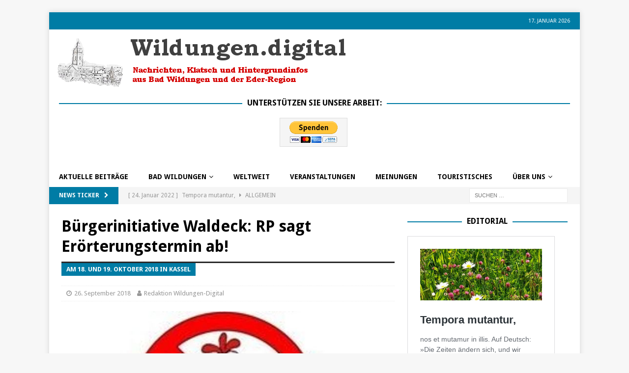

--- FILE ---
content_type: text/html; charset=UTF-8
request_url: https://wildungen-digital.de/2018/09/26/buergerinitiative-waldeck-rp-sagt-eroerterungstermin-ab/
body_size: 21390
content:
<!DOCTYPE html>
<html class="no-js mh-one-sb" lang="de">
<head>
<meta charset="UTF-8">
<meta name="viewport" content="width=device-width, initial-scale=1.0">
<link rel="profile" href="http://gmpg.org/xfn/11" />
<title>Bürgerinitiative Waldeck: RP sagt Erörterungstermin ab! &#8211; Wildungen Digital</title>
<meta name='robots' content='max-image-preview:large' />
<link rel='dns-prefetch' href='//secure.gravatar.com' />
<link rel='dns-prefetch' href='//stats.wp.com' />
<link rel='dns-prefetch' href='//fonts.googleapis.com' />
<link rel='dns-prefetch' href='//v0.wordpress.com' />
<link rel='dns-prefetch' href='//widgets.wp.com' />
<link rel='dns-prefetch' href='//s0.wp.com' />
<link rel='dns-prefetch' href='//0.gravatar.com' />
<link rel='dns-prefetch' href='//1.gravatar.com' />
<link rel='dns-prefetch' href='//2.gravatar.com' />
<link rel="alternate" type="application/rss+xml" title="Wildungen Digital &raquo; Feed" href="https://wildungen-digital.de/feed/" />
<link rel="alternate" type="application/rss+xml" title="Wildungen Digital &raquo; Kommentar-Feed" href="https://wildungen-digital.de/comments/feed/" />
<link rel="alternate" title="oEmbed (JSON)" type="application/json+oembed" href="https://wildungen-digital.de/wp-json/oembed/1.0/embed?url=https%3A%2F%2Fwildungen-digital.de%2F2018%2F09%2F26%2Fbuergerinitiative-waldeck-rp-sagt-eroerterungstermin-ab%2F" />
<link rel="alternate" title="oEmbed (XML)" type="text/xml+oembed" href="https://wildungen-digital.de/wp-json/oembed/1.0/embed?url=https%3A%2F%2Fwildungen-digital.de%2F2018%2F09%2F26%2Fbuergerinitiative-waldeck-rp-sagt-eroerterungstermin-ab%2F&#038;format=xml" />
<style id='wp-img-auto-sizes-contain-inline-css' type='text/css'>
img:is([sizes=auto i],[sizes^="auto," i]){contain-intrinsic-size:3000px 1500px}
/*# sourceURL=wp-img-auto-sizes-contain-inline-css */
</style>
<link rel='stylesheet' id='jetpack_related-posts-css' href='https://wildungen-digital.de/wp-content/plugins/jetpack/modules/related-posts/related-posts.css?ver=20240116' type='text/css' media='all' />
<style id='wp-emoji-styles-inline-css' type='text/css'>

	img.wp-smiley, img.emoji {
		display: inline !important;
		border: none !important;
		box-shadow: none !important;
		height: 1em !important;
		width: 1em !important;
		margin: 0 0.07em !important;
		vertical-align: -0.1em !important;
		background: none !important;
		padding: 0 !important;
	}
/*# sourceURL=wp-emoji-styles-inline-css */
</style>
<style id='wp-block-library-inline-css' type='text/css'>
:root{--wp-block-synced-color:#7a00df;--wp-block-synced-color--rgb:122,0,223;--wp-bound-block-color:var(--wp-block-synced-color);--wp-editor-canvas-background:#ddd;--wp-admin-theme-color:#007cba;--wp-admin-theme-color--rgb:0,124,186;--wp-admin-theme-color-darker-10:#006ba1;--wp-admin-theme-color-darker-10--rgb:0,107,160.5;--wp-admin-theme-color-darker-20:#005a87;--wp-admin-theme-color-darker-20--rgb:0,90,135;--wp-admin-border-width-focus:2px}@media (min-resolution:192dpi){:root{--wp-admin-border-width-focus:1.5px}}.wp-element-button{cursor:pointer}:root .has-very-light-gray-background-color{background-color:#eee}:root .has-very-dark-gray-background-color{background-color:#313131}:root .has-very-light-gray-color{color:#eee}:root .has-very-dark-gray-color{color:#313131}:root .has-vivid-green-cyan-to-vivid-cyan-blue-gradient-background{background:linear-gradient(135deg,#00d084,#0693e3)}:root .has-purple-crush-gradient-background{background:linear-gradient(135deg,#34e2e4,#4721fb 50%,#ab1dfe)}:root .has-hazy-dawn-gradient-background{background:linear-gradient(135deg,#faaca8,#dad0ec)}:root .has-subdued-olive-gradient-background{background:linear-gradient(135deg,#fafae1,#67a671)}:root .has-atomic-cream-gradient-background{background:linear-gradient(135deg,#fdd79a,#004a59)}:root .has-nightshade-gradient-background{background:linear-gradient(135deg,#330968,#31cdcf)}:root .has-midnight-gradient-background{background:linear-gradient(135deg,#020381,#2874fc)}:root{--wp--preset--font-size--normal:16px;--wp--preset--font-size--huge:42px}.has-regular-font-size{font-size:1em}.has-larger-font-size{font-size:2.625em}.has-normal-font-size{font-size:var(--wp--preset--font-size--normal)}.has-huge-font-size{font-size:var(--wp--preset--font-size--huge)}.has-text-align-center{text-align:center}.has-text-align-left{text-align:left}.has-text-align-right{text-align:right}.has-fit-text{white-space:nowrap!important}#end-resizable-editor-section{display:none}.aligncenter{clear:both}.items-justified-left{justify-content:flex-start}.items-justified-center{justify-content:center}.items-justified-right{justify-content:flex-end}.items-justified-space-between{justify-content:space-between}.screen-reader-text{border:0;clip-path:inset(50%);height:1px;margin:-1px;overflow:hidden;padding:0;position:absolute;width:1px;word-wrap:normal!important}.screen-reader-text:focus{background-color:#ddd;clip-path:none;color:#444;display:block;font-size:1em;height:auto;left:5px;line-height:normal;padding:15px 23px 14px;text-decoration:none;top:5px;width:auto;z-index:100000}html :where(.has-border-color){border-style:solid}html :where([style*=border-top-color]){border-top-style:solid}html :where([style*=border-right-color]){border-right-style:solid}html :where([style*=border-bottom-color]){border-bottom-style:solid}html :where([style*=border-left-color]){border-left-style:solid}html :where([style*=border-width]){border-style:solid}html :where([style*=border-top-width]){border-top-style:solid}html :where([style*=border-right-width]){border-right-style:solid}html :where([style*=border-bottom-width]){border-bottom-style:solid}html :where([style*=border-left-width]){border-left-style:solid}html :where(img[class*=wp-image-]){height:auto;max-width:100%}:where(figure){margin:0 0 1em}html :where(.is-position-sticky){--wp-admin--admin-bar--position-offset:var(--wp-admin--admin-bar--height,0px)}@media screen and (max-width:600px){html :where(.is-position-sticky){--wp-admin--admin-bar--position-offset:0px}}

/*# sourceURL=wp-block-library-inline-css */
</style><style id='wp-block-paragraph-inline-css' type='text/css'>
.is-small-text{font-size:.875em}.is-regular-text{font-size:1em}.is-large-text{font-size:2.25em}.is-larger-text{font-size:3em}.has-drop-cap:not(:focus):first-letter{float:left;font-size:8.4em;font-style:normal;font-weight:100;line-height:.68;margin:.05em .1em 0 0;text-transform:uppercase}body.rtl .has-drop-cap:not(:focus):first-letter{float:none;margin-left:.1em}p.has-drop-cap.has-background{overflow:hidden}:root :where(p.has-background){padding:1.25em 2.375em}:where(p.has-text-color:not(.has-link-color)) a{color:inherit}p.has-text-align-left[style*="writing-mode:vertical-lr"],p.has-text-align-right[style*="writing-mode:vertical-rl"]{rotate:180deg}
/*# sourceURL=https://wildungen-digital.de/wp-includes/blocks/paragraph/style.min.css */
</style>
<style id='global-styles-inline-css' type='text/css'>
:root{--wp--preset--aspect-ratio--square: 1;--wp--preset--aspect-ratio--4-3: 4/3;--wp--preset--aspect-ratio--3-4: 3/4;--wp--preset--aspect-ratio--3-2: 3/2;--wp--preset--aspect-ratio--2-3: 2/3;--wp--preset--aspect-ratio--16-9: 16/9;--wp--preset--aspect-ratio--9-16: 9/16;--wp--preset--color--black: #000000;--wp--preset--color--cyan-bluish-gray: #abb8c3;--wp--preset--color--white: #ffffff;--wp--preset--color--pale-pink: #f78da7;--wp--preset--color--vivid-red: #cf2e2e;--wp--preset--color--luminous-vivid-orange: #ff6900;--wp--preset--color--luminous-vivid-amber: #fcb900;--wp--preset--color--light-green-cyan: #7bdcb5;--wp--preset--color--vivid-green-cyan: #00d084;--wp--preset--color--pale-cyan-blue: #8ed1fc;--wp--preset--color--vivid-cyan-blue: #0693e3;--wp--preset--color--vivid-purple: #9b51e0;--wp--preset--gradient--vivid-cyan-blue-to-vivid-purple: linear-gradient(135deg,rgb(6,147,227) 0%,rgb(155,81,224) 100%);--wp--preset--gradient--light-green-cyan-to-vivid-green-cyan: linear-gradient(135deg,rgb(122,220,180) 0%,rgb(0,208,130) 100%);--wp--preset--gradient--luminous-vivid-amber-to-luminous-vivid-orange: linear-gradient(135deg,rgb(252,185,0) 0%,rgb(255,105,0) 100%);--wp--preset--gradient--luminous-vivid-orange-to-vivid-red: linear-gradient(135deg,rgb(255,105,0) 0%,rgb(207,46,46) 100%);--wp--preset--gradient--very-light-gray-to-cyan-bluish-gray: linear-gradient(135deg,rgb(238,238,238) 0%,rgb(169,184,195) 100%);--wp--preset--gradient--cool-to-warm-spectrum: linear-gradient(135deg,rgb(74,234,220) 0%,rgb(151,120,209) 20%,rgb(207,42,186) 40%,rgb(238,44,130) 60%,rgb(251,105,98) 80%,rgb(254,248,76) 100%);--wp--preset--gradient--blush-light-purple: linear-gradient(135deg,rgb(255,206,236) 0%,rgb(152,150,240) 100%);--wp--preset--gradient--blush-bordeaux: linear-gradient(135deg,rgb(254,205,165) 0%,rgb(254,45,45) 50%,rgb(107,0,62) 100%);--wp--preset--gradient--luminous-dusk: linear-gradient(135deg,rgb(255,203,112) 0%,rgb(199,81,192) 50%,rgb(65,88,208) 100%);--wp--preset--gradient--pale-ocean: linear-gradient(135deg,rgb(255,245,203) 0%,rgb(182,227,212) 50%,rgb(51,167,181) 100%);--wp--preset--gradient--electric-grass: linear-gradient(135deg,rgb(202,248,128) 0%,rgb(113,206,126) 100%);--wp--preset--gradient--midnight: linear-gradient(135deg,rgb(2,3,129) 0%,rgb(40,116,252) 100%);--wp--preset--font-size--small: 13px;--wp--preset--font-size--medium: 20px;--wp--preset--font-size--large: 36px;--wp--preset--font-size--x-large: 42px;--wp--preset--spacing--20: 0.44rem;--wp--preset--spacing--30: 0.67rem;--wp--preset--spacing--40: 1rem;--wp--preset--spacing--50: 1.5rem;--wp--preset--spacing--60: 2.25rem;--wp--preset--spacing--70: 3.38rem;--wp--preset--spacing--80: 5.06rem;--wp--preset--shadow--natural: 6px 6px 9px rgba(0, 0, 0, 0.2);--wp--preset--shadow--deep: 12px 12px 50px rgba(0, 0, 0, 0.4);--wp--preset--shadow--sharp: 6px 6px 0px rgba(0, 0, 0, 0.2);--wp--preset--shadow--outlined: 6px 6px 0px -3px rgb(255, 255, 255), 6px 6px rgb(0, 0, 0);--wp--preset--shadow--crisp: 6px 6px 0px rgb(0, 0, 0);}:where(.is-layout-flex){gap: 0.5em;}:where(.is-layout-grid){gap: 0.5em;}body .is-layout-flex{display: flex;}.is-layout-flex{flex-wrap: wrap;align-items: center;}.is-layout-flex > :is(*, div){margin: 0;}body .is-layout-grid{display: grid;}.is-layout-grid > :is(*, div){margin: 0;}:where(.wp-block-columns.is-layout-flex){gap: 2em;}:where(.wp-block-columns.is-layout-grid){gap: 2em;}:where(.wp-block-post-template.is-layout-flex){gap: 1.25em;}:where(.wp-block-post-template.is-layout-grid){gap: 1.25em;}.has-black-color{color: var(--wp--preset--color--black) !important;}.has-cyan-bluish-gray-color{color: var(--wp--preset--color--cyan-bluish-gray) !important;}.has-white-color{color: var(--wp--preset--color--white) !important;}.has-pale-pink-color{color: var(--wp--preset--color--pale-pink) !important;}.has-vivid-red-color{color: var(--wp--preset--color--vivid-red) !important;}.has-luminous-vivid-orange-color{color: var(--wp--preset--color--luminous-vivid-orange) !important;}.has-luminous-vivid-amber-color{color: var(--wp--preset--color--luminous-vivid-amber) !important;}.has-light-green-cyan-color{color: var(--wp--preset--color--light-green-cyan) !important;}.has-vivid-green-cyan-color{color: var(--wp--preset--color--vivid-green-cyan) !important;}.has-pale-cyan-blue-color{color: var(--wp--preset--color--pale-cyan-blue) !important;}.has-vivid-cyan-blue-color{color: var(--wp--preset--color--vivid-cyan-blue) !important;}.has-vivid-purple-color{color: var(--wp--preset--color--vivid-purple) !important;}.has-black-background-color{background-color: var(--wp--preset--color--black) !important;}.has-cyan-bluish-gray-background-color{background-color: var(--wp--preset--color--cyan-bluish-gray) !important;}.has-white-background-color{background-color: var(--wp--preset--color--white) !important;}.has-pale-pink-background-color{background-color: var(--wp--preset--color--pale-pink) !important;}.has-vivid-red-background-color{background-color: var(--wp--preset--color--vivid-red) !important;}.has-luminous-vivid-orange-background-color{background-color: var(--wp--preset--color--luminous-vivid-orange) !important;}.has-luminous-vivid-amber-background-color{background-color: var(--wp--preset--color--luminous-vivid-amber) !important;}.has-light-green-cyan-background-color{background-color: var(--wp--preset--color--light-green-cyan) !important;}.has-vivid-green-cyan-background-color{background-color: var(--wp--preset--color--vivid-green-cyan) !important;}.has-pale-cyan-blue-background-color{background-color: var(--wp--preset--color--pale-cyan-blue) !important;}.has-vivid-cyan-blue-background-color{background-color: var(--wp--preset--color--vivid-cyan-blue) !important;}.has-vivid-purple-background-color{background-color: var(--wp--preset--color--vivid-purple) !important;}.has-black-border-color{border-color: var(--wp--preset--color--black) !important;}.has-cyan-bluish-gray-border-color{border-color: var(--wp--preset--color--cyan-bluish-gray) !important;}.has-white-border-color{border-color: var(--wp--preset--color--white) !important;}.has-pale-pink-border-color{border-color: var(--wp--preset--color--pale-pink) !important;}.has-vivid-red-border-color{border-color: var(--wp--preset--color--vivid-red) !important;}.has-luminous-vivid-orange-border-color{border-color: var(--wp--preset--color--luminous-vivid-orange) !important;}.has-luminous-vivid-amber-border-color{border-color: var(--wp--preset--color--luminous-vivid-amber) !important;}.has-light-green-cyan-border-color{border-color: var(--wp--preset--color--light-green-cyan) !important;}.has-vivid-green-cyan-border-color{border-color: var(--wp--preset--color--vivid-green-cyan) !important;}.has-pale-cyan-blue-border-color{border-color: var(--wp--preset--color--pale-cyan-blue) !important;}.has-vivid-cyan-blue-border-color{border-color: var(--wp--preset--color--vivid-cyan-blue) !important;}.has-vivid-purple-border-color{border-color: var(--wp--preset--color--vivid-purple) !important;}.has-vivid-cyan-blue-to-vivid-purple-gradient-background{background: var(--wp--preset--gradient--vivid-cyan-blue-to-vivid-purple) !important;}.has-light-green-cyan-to-vivid-green-cyan-gradient-background{background: var(--wp--preset--gradient--light-green-cyan-to-vivid-green-cyan) !important;}.has-luminous-vivid-amber-to-luminous-vivid-orange-gradient-background{background: var(--wp--preset--gradient--luminous-vivid-amber-to-luminous-vivid-orange) !important;}.has-luminous-vivid-orange-to-vivid-red-gradient-background{background: var(--wp--preset--gradient--luminous-vivid-orange-to-vivid-red) !important;}.has-very-light-gray-to-cyan-bluish-gray-gradient-background{background: var(--wp--preset--gradient--very-light-gray-to-cyan-bluish-gray) !important;}.has-cool-to-warm-spectrum-gradient-background{background: var(--wp--preset--gradient--cool-to-warm-spectrum) !important;}.has-blush-light-purple-gradient-background{background: var(--wp--preset--gradient--blush-light-purple) !important;}.has-blush-bordeaux-gradient-background{background: var(--wp--preset--gradient--blush-bordeaux) !important;}.has-luminous-dusk-gradient-background{background: var(--wp--preset--gradient--luminous-dusk) !important;}.has-pale-ocean-gradient-background{background: var(--wp--preset--gradient--pale-ocean) !important;}.has-electric-grass-gradient-background{background: var(--wp--preset--gradient--electric-grass) !important;}.has-midnight-gradient-background{background: var(--wp--preset--gradient--midnight) !important;}.has-small-font-size{font-size: var(--wp--preset--font-size--small) !important;}.has-medium-font-size{font-size: var(--wp--preset--font-size--medium) !important;}.has-large-font-size{font-size: var(--wp--preset--font-size--large) !important;}.has-x-large-font-size{font-size: var(--wp--preset--font-size--x-large) !important;}
/*# sourceURL=global-styles-inline-css */
</style>

<style id='classic-theme-styles-inline-css' type='text/css'>
/*! This file is auto-generated */
.wp-block-button__link{color:#fff;background-color:#32373c;border-radius:9999px;box-shadow:none;text-decoration:none;padding:calc(.667em + 2px) calc(1.333em + 2px);font-size:1.125em}.wp-block-file__button{background:#32373c;color:#fff;text-decoration:none}
/*# sourceURL=/wp-includes/css/classic-themes.min.css */
</style>
<link rel='stylesheet' id='bsk-pdf-manager-pro-deprecated-css-css' href='https://wildungen-digital.de/wp-content/plugins/bsk-pdf-manager-pro/css/bsk-pdf-manager-pro-deprecated.css?ver=1538910905' type='text/css' media='all' />
<link rel='stylesheet' id='bsk-pdf-manager-pro-css-css' href='https://wildungen-digital.de/wp-content/plugins/bsk-pdf-manager-pro/css/bsk-pdf-manager-pro.css?ver=1538910905' type='text/css' media='all' />
<link rel='stylesheet' id='wp-file-search-css' href='https://wildungen-digital.de/wp-content/plugins/wp-file-search/public/css/wp-file-search-public.css?ver=1.0.0' type='text/css' media='all' />
<link rel='stylesheet' id='mh-magazine-css' href='https://wildungen-digital.de/wp-content/themes/mh-magazine/style.css?ver=3.8.2' type='text/css' media='all' />
<link rel='stylesheet' id='mh-font-awesome-css' href='https://wildungen-digital.de/wp-content/themes/mh-magazine/includes/font-awesome.min.css' type='text/css' media='all' />
<link rel='stylesheet' id='mh-google-fonts-css' href='https://fonts.googleapis.com/css?family=Droid+Sans:300,400,400italic,600,700' type='text/css' media='all' />
<link rel='stylesheet' id='jetpack_likes-css' href='https://wildungen-digital.de/wp-content/plugins/jetpack/modules/likes/style.css?ver=15.4' type='text/css' media='all' />
<link rel='stylesheet' id='sharedaddy-css' href='https://wildungen-digital.de/wp-content/plugins/jetpack/modules/sharedaddy/sharing.css?ver=15.4' type='text/css' media='all' />
<link rel='stylesheet' id='social-logos-css' href='https://wildungen-digital.de/wp-content/plugins/jetpack/_inc/social-logos/social-logos.min.css?ver=15.4' type='text/css' media='all' />
<script type="text/javascript" id="jetpack_related-posts-js-extra">
/* <![CDATA[ */
var related_posts_js_options = {"post_heading":"h4"};
//# sourceURL=jetpack_related-posts-js-extra
/* ]]> */
</script>
<script type="text/javascript" src="https://wildungen-digital.de/wp-content/plugins/jetpack/_inc/build/related-posts/related-posts.min.js?ver=20240116" id="jetpack_related-posts-js"></script>
<script type="text/javascript" src="https://wildungen-digital.de/wp-includes/js/jquery/jquery.min.js?ver=3.7.1" id="jquery-core-js"></script>
<script type="text/javascript" src="https://wildungen-digital.de/wp-includes/js/jquery/jquery-migrate.min.js?ver=3.4.1" id="jquery-migrate-js"></script>
<script type="text/javascript" id="bsk-pdf-manager-pro-deprecated-js-extra">
/* <![CDATA[ */
var bsk_pdf_pro = {"ajaxurl":"https://wildungen-digital.de/wp-admin/admin-ajax.php"};
//# sourceURL=bsk-pdf-manager-pro-deprecated-js-extra
/* ]]> */
</script>
<script type="text/javascript" src="https://wildungen-digital.de/wp-content/plugins/bsk-pdf-manager-pro/js/bsk_pdf_manager_pro_deprecated.js?ver=1538910905" id="bsk-pdf-manager-pro-deprecated-js"></script>
<script type="text/javascript" id="bsk-pdf-manager-pro-js-extra">
/* <![CDATA[ */
var bsk_pdf_pro = {"ajaxurl":"https://wildungen-digital.de/wp-admin/admin-ajax.php"};
//# sourceURL=bsk-pdf-manager-pro-js-extra
/* ]]> */
</script>
<script type="text/javascript" src="https://wildungen-digital.de/wp-content/plugins/bsk-pdf-manager-pro/js/bsk_pdf_manager_pro.js?ver=1538910905" id="bsk-pdf-manager-pro-js"></script>
<script type="text/javascript" src="https://wildungen-digital.de/wp-content/plugins/wp-file-search/public/js/wp-file-search-public.js?ver=1.0.0" id="wp-file-search-js"></script>
<script type="text/javascript" src="https://wildungen-digital.de/wp-content/themes/mh-magazine/js/scripts.js?ver=3.8.2" id="mh-scripts-js"></script>
<link rel="https://api.w.org/" href="https://wildungen-digital.de/wp-json/" /><link rel="alternate" title="JSON" type="application/json" href="https://wildungen-digital.de/wp-json/wp/v2/posts/2576" /><link rel="EditURI" type="application/rsd+xml" title="RSD" href="https://wildungen-digital.de/xmlrpc.php?rsd" />
<meta name="generator" content="WordPress 6.9" />
<link rel="canonical" href="https://wildungen-digital.de/2018/09/26/buergerinitiative-waldeck-rp-sagt-eroerterungstermin-ab/" />
<link rel='shortlink' href='https://wp.me/p9hMwO-Fy' />
	<style>img#wpstats{display:none}</style>
		<style type="text/css">
.mh-navigation li:hover, .mh-navigation ul li:hover > ul, .mh-main-nav-wrap, .mh-main-nav, .mh-social-nav li a:hover, .entry-tags li, .mh-slider-caption, .mh-widget-layout8 .mh-widget-title .mh-footer-widget-title-inner, .mh-widget-col-1 .mh-slider-caption, .mh-widget-col-1 .mh-posts-lineup-caption, .mh-carousel-layout1, .mh-spotlight-widget, .mh-social-widget li a, .mh-author-bio-widget, .mh-footer-widget .mh-tab-comment-excerpt, .mh-nip-item:hover .mh-nip-overlay, .mh-widget .tagcloud a, .mh-footer-widget .tagcloud a, .mh-footer, .mh-copyright-wrap, input[type=submit]:hover, #infinite-handle span:hover { background: #ffffff; }
.mh-extra-nav-bg { background: rgba(255, 255, 255, 0.2); }
.mh-slider-caption, .mh-posts-stacked-title, .mh-posts-lineup-caption { background: #ffffff; background: rgba(255, 255, 255, 0.8); }
@media screen and (max-width: 900px) { #mh-mobile .mh-slider-caption, #mh-mobile .mh-posts-lineup-caption { background: rgba(255, 255, 255, 1); } }
.slicknav_menu, .slicknav_nav ul, #mh-mobile .mh-footer-widget .mh-posts-stacked-overlay { border-color: #ffffff; }
.mh-copyright, .mh-copyright a { color: #fff; }
.mh-widget-layout4 .mh-widget-title { background: #007ca5; background: rgba(0, 124, 165, 0.6); }
.mh-preheader, .mh-wide-layout .mh-subheader, .mh-ticker-title, .mh-main-nav li:hover, .mh-footer-nav, .slicknav_menu, .slicknav_btn, .slicknav_nav .slicknav_item:hover, .slicknav_nav a:hover, .mh-back-to-top, .mh-subheading, .entry-tags .fa, .entry-tags li:hover, .mh-widget-layout2 .mh-widget-title, .mh-widget-layout4 .mh-widget-title-inner, .mh-widget-layout4 .mh-footer-widget-title, .mh-widget-layout5 .mh-widget-title-inner, .mh-widget-layout6 .mh-widget-title, #mh-mobile .flex-control-paging li a.flex-active, .mh-image-caption, .mh-carousel-layout1 .mh-carousel-caption, .mh-tab-button.active, .mh-tab-button.active:hover, .mh-footer-widget .mh-tab-button.active, .mh-social-widget li:hover a, .mh-footer-widget .mh-social-widget li a, .mh-footer-widget .mh-author-bio-widget, .tagcloud a:hover, .mh-widget .tagcloud a:hover, .mh-footer-widget .tagcloud a:hover, .mh-posts-stacked-item .mh-meta, .page-numbers:hover, .mh-loop-pagination .current, .mh-comments-pagination .current, .pagelink, a:hover .pagelink, input[type=submit], #infinite-handle span { background: #007ca5; }
.mh-main-nav-wrap .slicknav_nav ul, blockquote, .mh-widget-layout1 .mh-widget-title, .mh-widget-layout3 .mh-widget-title, .mh-widget-layout5 .mh-widget-title, .mh-widget-layout8 .mh-widget-title:after, #mh-mobile .mh-slider-caption, .mh-carousel-layout1, .mh-spotlight-widget, .mh-author-bio-widget, .mh-author-bio-title, .mh-author-bio-image-frame, .mh-video-widget, .mh-tab-buttons, textarea:hover, input[type=text]:hover, input[type=email]:hover, input[type=tel]:hover, input[type=url]:hover { border-color: #007ca5; }
.mh-dropcap, .mh-carousel-layout1 .flex-direction-nav a, .mh-carousel-layout2 .mh-carousel-caption, .mh-posts-digest-small-category, .mh-posts-lineup-more, .bypostauthor .fn:after, .mh-comment-list .comment-reply-link:before, #respond #cancel-comment-reply-link:before { color: #007ca5; }
#mh-mobile .mh-header-nav li:hover a, .mh-main-nav li a, .mh-extra-nav li:hover a, .mh-footer-nav li:hover a, .mh-social-nav li:hover .fa-mh-social, .mh-main-nav-wrap .slicknav_menu a, .mh-main-nav-wrap .slicknav_menu a:hover, .entry-tags a, .mh-slider-caption, .mh-slider-caption a, .mh-slider-caption a:hover, .mh-spotlight-widget, #mh-mobile .mh-spotlight-widget a, #mh-mobile .mh-spotlight-widget a:hover, .mh-spotlight-widget .mh-spotlight-meta, .mh-posts-stacked-title a, .mh-posts-stacked-title a:hover, .mh-posts-lineup-widget a, .mh-posts-lineup-widget a:hover, .mh-posts-lineup-caption, .mh-footer-widget .mh-tabbed-widget, .mh-footer-widget .mh-tabbed-widget a, .mh-footer-widget .mh-tabbed-widget a:hover, .mh-author-bio-title, .mh-author-bio-text, .mh-social-widget .fa-mh-social, .mh-footer, .mh-footer a, .mh-footer a:hover, .mh-footer .mh-meta, .mh-footer .mh-meta a, .mh-footer .mh-meta a:hover, .mh-footer .wp-caption-text, .mh-widget-layout1 .mh-widget-title.mh-footer-widget-title, .mh-widget-layout1 .mh-widget-title.mh-footer-widget-title a, .mh-widget-layout3 .mh-widget-title.mh-footer-widget-title, .mh-widget-layout3 .mh-widget-title.mh-footer-widget-title a, .mh-widget-layout7 .mh-widget-title.mh-footer-widget-title, .mh-widget-layout7 .mh-widget-title.mh-footer-widget-title a, .mh-widget-layout8 .mh-widget-title.mh-footer-widget-title, .mh-widget-layout8 .mh-widget-title.mh-footer-widget-title a, .mh-copyright, .mh-copyright a, .mh-copyright a:hover, .tagcloud a, .mh-tabbed-widget .tagcloud a, input[type=submit]:hover, #infinite-handle span:hover { color: #000000; }
.mh-main-nav-wrap .slicknav_menu .slicknav_icon-bar { background: #000000; }
.mh-header-nav-bottom li a, .mh-social-nav-bottom .fa-mh-social, .mh-boxed-layout .mh-ticker-item-bottom a, .mh-header-date-bottom, .page-numbers, a .pagelink, .mh-widget-layout3 .mh-widget-title, .mh-widget-layout3 .mh-widget-title a, .mh-tabbed-widget, .mh-tabbed-widget a, .mh-posts-horizontal-title a { color: #979797; }
.entry-content a { color: #0c01aa; }
a:hover, .entry-content a:hover, #respond a:hover, #respond #cancel-comment-reply-link:hover, #respond .logged-in-as a:hover, .mh-comment-list .comment-meta a:hover, .mh-ping-list .mh-ping-item a:hover, .mh-meta a:hover, .mh-breadcrumb a:hover, .mh-tabbed-widget a:hover { color: #0c01aa; }
</style>
<!--[if lt IE 9]>
<script src="https://wildungen-digital.de/wp-content/themes/mh-magazine/js/css3-mediaqueries.js"></script>
<![endif]-->
<style type="text/css">
.entry-content { font-size: 16px; font-size: 1rem; }
h1, h2, h3, h4, h5, h6, .mh-custom-posts-small-title { font-family: "Droid Sans", sans-serif; }
body { font-family: "Droid Sans", sans-serif; }
</style>
<meta name="description" content="Mit dem nebenstehenden Schreiben hat das Regierungspräsidium Kassel den Erörterungstermin am 18. und 19. Oktober 2018 abgesagt. Zudem wird darin eine erneute Öffentlichkeitsbeteiligung, aber ohne Terminierung angekündigt. Nach Einschätzung seitens der BI ist dies für den Widerstand gegen die beantragte Hähnchenmastanlage als ein Etappensieg zu betrachten. Für die erneute Öffentlichkeitsbeteiligung müsse offensichtlich auch eine erneute&hellip;" />

<!-- Jetpack Open Graph Tags -->
<meta property="og:type" content="article" />
<meta property="og:title" content="Bürgerinitiative Waldeck: RP sagt Erörterungstermin ab!" />
<meta property="og:url" content="https://wildungen-digital.de/2018/09/26/buergerinitiative-waldeck-rp-sagt-eroerterungstermin-ab/" />
<meta property="og:description" content="Mit dem nebenstehenden Schreiben hat das Regierungspräsidium Kassel den Erörterungstermin am 18. und 19. Oktober 2018 abgesagt. Zudem wird darin eine erneute Öffentlichkeitsbeteiligung, aber ohne T…" />
<meta property="article:published_time" content="2018-09-26T10:47:42+00:00" />
<meta property="article:modified_time" content="2018-09-26T10:47:42+00:00" />
<meta property="og:site_name" content="Wildungen Digital" />
<meta property="og:image" content="https://wildungen-digital.de/wp-content/uploads/2017/12/nein-zur-haehnchenmastanlage-in-waldeck_gross.jpg" />
<meta property="og:image:width" content="1030" />
<meta property="og:image:height" content="815" />
<meta property="og:image:alt" content="" />
<meta property="og:locale" content="de_DE" />
<meta name="twitter:text:title" content="Bürgerinitiative Waldeck: RP sagt Erörterungstermin ab!" />
<meta name="twitter:image" content="https://wildungen-digital.de/wp-content/uploads/2017/12/nein-zur-haehnchenmastanlage-in-waldeck_gross.jpg?w=640" />
<meta name="twitter:card" content="summary_large_image" />

<!-- End Jetpack Open Graph Tags -->
<link rel='stylesheet' id='jetpack-top-posts-widget-css' href='https://wildungen-digital.de/wp-content/plugins/jetpack/modules/widgets/top-posts/style.css?ver=20141013' type='text/css' media='all' />
</head>
<body id="mh-mobile" class="wp-singular post-template-default single single-post postid-2576 single-format-standard wp-theme-mh-magazine mh-boxed-layout mh-right-sb mh-loop-layout3 mh-widget-layout8 mh-loop-hide-caption" itemscope="itemscope" itemtype="http://schema.org/WebPage">
<div class="mh-container mh-container-outer">
<div class="mh-header-nav-mobile clearfix"></div>
	<div class="mh-preheader">
    	<div class="mh-container mh-container-inner mh-row clearfix">
							<div class="mh-header-bar-content mh-header-bar-top-left mh-col-2-3 clearfix">
									</div>
										<div class="mh-header-bar-content mh-header-bar-top-right mh-col-1-3 clearfix">
											<div class="mh-header-date mh-header-date-top">
							17. Januar 2026						</div>
									</div>
					</div>
	</div>
<header class="mh-header" itemscope="itemscope" itemtype="http://schema.org/WPHeader">
	<div class="mh-container mh-container-inner clearfix">
		<div class="mh-custom-header clearfix">
<a class="mh-header-image-link" href="https://wildungen-digital.de/" title="Wildungen Digital" rel="home">
<img class="mh-header-image" src="https://wildungen-digital.de/wp-content/uploads/2017/11/cropped-Logo_7-3.png" height="120" width="620" alt="Wildungen Digital" />
</a>
<div class="mh-header-columns mh-row clearfix">
<aside class="mh-col-1-1 mh-header-widget-2 mh-header-widget-2-full">
<div id="custom_html-3" class="widget_text mh-widget mh-header-2 widget_custom_html"><h4 class="mh-widget-title"><span class="mh-widget-title-inner">Unterstützen Sie unsere Arbeit:</span></h4><div class="textwidget custom-html-widget"><form action="https://www.paypal.com/cgi-bin/webscr" method="post" target="_top">
<input type="hidden" name="cmd" value="_s-xclick" />
<input type="hidden" name="hosted_button_id" value="FEE5HT4XEAMWU" />
<input type="image" src="https://www.paypalobjects.com/de_DE/DE/i/btn/btn_donateCC_LG.gif" border="0" name="submit" title="Einfach spenden mit Paypal" alt="Donate with PayPal button" />
<img alt="" border="0" src="https://www.paypal.com/de_DE/i/scr/pixel.gif" width="1" height="1" />
</form>
</div></div><div id="text-2" class="mh-widget mh-header-2 widget_text">			<div class="textwidget"></div>
		</div></aside>
</div>
</div>
	</div>
	<div class="mh-main-nav-wrap">
		<nav class="mh-navigation mh-main-nav mh-container mh-container-inner clearfix" itemscope="itemscope" itemtype="http://schema.org/SiteNavigationElement">
			<div class="menu-menu-1-container"><ul id="menu-menu-1" class="menu"><li id="menu-item-224" class="menu-item menu-item-type-post_type menu-item-object-page menu-item-home menu-item-224"><a href="https://wildungen-digital.de/">Aktuelle Beiträge</a></li>
<li id="menu-item-335" class="menu-item menu-item-type-post_type menu-item-object-page menu-item-has-children menu-item-335"><a href="https://wildungen-digital.de/bad-wildungen/">Bad Wildungen</a>
<ul class="sub-menu">
	<li id="menu-item-183" class="menu-item menu-item-type-taxonomy menu-item-object-category menu-item-183"><a href="https://wildungen-digital.de/category/background/">Hintergrundinformation</a></li>
	<li id="menu-item-210" class="menu-item menu-item-type-post_type menu-item-object-page menu-item-210"><a href="https://wildungen-digital.de/archiv-der-stadtpolitik/">Archiv der StadtPolitik</a></li>
</ul>
</li>
<li id="menu-item-4051" class="menu-item menu-item-type-taxonomy menu-item-object-category menu-item-4051"><a href="https://wildungen-digital.de/category/weltweit/">WeltWeit</a></li>
<li id="menu-item-5163" class="menu-item menu-item-type-taxonomy menu-item-object-category menu-item-5163"><a href="https://wildungen-digital.de/category/ext_events/">Veranstaltungen</a></li>
<li id="menu-item-209" class="menu-item menu-item-type-post_type menu-item-object-page menu-item-209"><a href="https://wildungen-digital.de/leserbriefe/">Meinungen</a></li>
<li id="menu-item-394" class="menu-item menu-item-type-taxonomy menu-item-object-category menu-item-394"><a href="https://wildungen-digital.de/category/touristisches/">Touristisches</a></li>
<li id="menu-item-184" class="menu-item menu-item-type-post_type menu-item-object-page menu-item-has-children menu-item-184"><a href="https://wildungen-digital.de/ueber-uns/">Über uns</a>
<ul class="sub-menu">
	<li id="menu-item-359" class="menu-item menu-item-type-post_type menu-item-object-page menu-item-359"><a href="https://wildungen-digital.de/wer-wir-sind-und-was-wir-wollen/">Wer wir sind und was wir wollen</a></li>
	<li id="menu-item-2153" class="menu-item menu-item-type-post_type menu-item-object-page menu-item-2153"><a href="https://wildungen-digital.de/unterstuetzen-sie-unabhaengigen-journalismus/">Mitmachen</a></li>
</ul>
</li>
</ul></div>		</nav>
	</div>
	</header>
	<div class="mh-subheader">
		<div class="mh-container mh-container-inner mh-row clearfix">
							<div class="mh-header-bar-content mh-header-bar-bottom-left mh-col-2-3 clearfix">
											<div class="mh-header-ticker mh-header-ticker-bottom">
							<div class="mh-ticker-bottom">
			<div class="mh-ticker-title mh-ticker-title-bottom">
			News Ticker<i class="fa fa-chevron-right"></i>		</div>
		<div class="mh-ticker-content mh-ticker-content-bottom">
		<ul id="mh-ticker-loop-bottom">				<li class="mh-ticker-item mh-ticker-item-bottom">
					<a href="https://wildungen-digital.de/2022/01/24/liebe-leserinnen-und-leser-wir-suchen-unterstuetzung/" title="Tempora mutantur,">
						<span class="mh-ticker-item-date mh-ticker-item-date-bottom">
                        	[ 24. Januar 2022 ]                        </span>
						<span class="mh-ticker-item-title mh-ticker-item-title-bottom">
							Tempora mutantur,						</span>
													<span class="mh-ticker-item-cat mh-ticker-item-cat-bottom">
								<i class="fa fa-caret-right"></i>
																Allgemein							</span>
											</a>
				</li>				<li class="mh-ticker-item mh-ticker-item-bottom">
					<a href="https://wildungen-digital.de/2025/04/03/bildungspaten-willkommen/" title="Bildungspaten willkommen!">
						<span class="mh-ticker-item-date mh-ticker-item-date-bottom">
                        	[ 3. April 2025 ]                        </span>
						<span class="mh-ticker-item-title mh-ticker-item-title-bottom">
							Bildungspaten willkommen!						</span>
													<span class="mh-ticker-item-cat mh-ticker-item-cat-bottom">
								<i class="fa fa-caret-right"></i>
																Allgemein							</span>
											</a>
				</li>				<li class="mh-ticker-item mh-ticker-item-bottom">
					<a href="https://wildungen-digital.de/2025/02/05/ein-blick-in-die-zukunft-dank-bso/" title="Ein Blick in die Zukunft dank BSO">
						<span class="mh-ticker-item-date mh-ticker-item-date-bottom">
                        	[ 5. Februar 2025 ]                        </span>
						<span class="mh-ticker-item-title mh-ticker-item-title-bottom">
							Ein Blick in die Zukunft dank BSO						</span>
													<span class="mh-ticker-item-cat mh-ticker-item-cat-bottom">
								<i class="fa fa-caret-right"></i>
																Allgemein							</span>
											</a>
				</li>				<li class="mh-ticker-item mh-ticker-item-bottom">
					<a href="https://wildungen-digital.de/2024/12/25/falsche-helden-wahre-opfer/" title="Falsche Helden, wahre Opfer">
						<span class="mh-ticker-item-date mh-ticker-item-date-bottom">
                        	[ 25. Dezember 2024 ]                        </span>
						<span class="mh-ticker-item-title mh-ticker-item-title-bottom">
							Falsche Helden, wahre Opfer						</span>
													<span class="mh-ticker-item-cat mh-ticker-item-cat-bottom">
								<i class="fa fa-caret-right"></i>
																Allgemein							</span>
											</a>
				</li>				<li class="mh-ticker-item mh-ticker-item-bottom">
					<a href="https://wildungen-digital.de/2024/12/20/gsg-hilfe-bei-entscheidungsfindung-fuer-die-mamas-und-papas/" title="Hilfe bei Entscheidungsfindung für die Mamas und Papas">
						<span class="mh-ticker-item-date mh-ticker-item-date-bottom">
                        	[ 20. Dezember 2024 ]                        </span>
						<span class="mh-ticker-item-title mh-ticker-item-title-bottom">
							Hilfe bei Entscheidungsfindung für die Mamas und Papas						</span>
													<span class="mh-ticker-item-cat mh-ticker-item-cat-bottom">
								<i class="fa fa-caret-right"></i>
																Allgemein							</span>
											</a>
				</li>				<li class="mh-ticker-item mh-ticker-item-bottom">
					<a href="https://wildungen-digital.de/2024/12/07/imponierender-vorlesewettbewerb-am-gsg/" title="Imponierender Vorlesewettbewerb am GSG">
						<span class="mh-ticker-item-date mh-ticker-item-date-bottom">
                        	[ 7. Dezember 2024 ]                        </span>
						<span class="mh-ticker-item-title mh-ticker-item-title-bottom">
							Imponierender Vorlesewettbewerb am GSG						</span>
													<span class="mh-ticker-item-cat mh-ticker-item-cat-bottom">
								<i class="fa fa-caret-right"></i>
																Allgemein							</span>
											</a>
				</li>		</ul>
	</div>
</div>						</div>
									</div>
										<div class="mh-header-bar-content mh-header-bar-bottom-right mh-col-1-3 clearfix">
											<aside class="mh-header-search mh-header-search-bottom">
							<form role="search" method="get" class="search-form" action="https://wildungen-digital.de/">
				<label>
					<span class="screen-reader-text">Suche nach:</span>
					<input type="search" class="search-field" placeholder="Suchen …" value="" name="s" />
				</label>
				<input type="submit" class="search-submit" value="Suchen" />
			</form>						</aside>
									</div>
					</div>
	</div>
<div class="mh-wrapper clearfix">
	<div class="mh-main clearfix">
		<div id="main-content" class="mh-content" role="main" itemprop="mainContentOfPage"><article id="post-2576" class="post-2576 post type-post status-publish format-standard has-post-thumbnail hentry category-allgemein category-waldeck tag-buergerinitiativen tag-umwelt tag-waldeck">
	<header class="entry-header clearfix"><h1 class="entry-title">Bürgerinitiative Waldeck: RP sagt Erörterungstermin ab!</h1><div class="mh-subheading-top"></div>
<h2 class="mh-subheading">am 18. und 19. Oktober 2018 in Kassel</h2>
<div class="mh-meta entry-meta">
<span class="entry-meta-date updated"><i class="fa fa-clock-o"></i><a href="https://wildungen-digital.de/2018/09/">26. September 2018</a></span>
<span class="entry-meta-author author vcard"><i class="fa fa-user"></i><a class="fn" href="https://wildungen-digital.de/author/redaktion/">Redaktion Wildungen-Digital</a></span>
</div>
	</header>
		<div class="entry-content clearfix">
<figure class="entry-thumbnail">
<img src="https://wildungen-digital.de/wp-content/uploads/2017/12/nein-zur-haehnchenmastanlage-in-waldeck_gross-678x381.jpg" alt="" title="nein-zur-haehnchenmastanlage-in-waldeck_gross" />
</figure>
<p><a href="http://wildungen-digital.de/wp-content/uploads/2018/09/BI_Termin-Absage-18.10_2.jpg"><img fetchpriority="high" decoding="async" class=" wp-image-2578 alignleft" src="http://wildungen-digital.de/wp-content/uploads/2018/09/BI_Termin-Absage-18.10_2-227x300.jpg" alt="" width="375" height="495" srcset="https://wildungen-digital.de/wp-content/uploads/2018/09/BI_Termin-Absage-18.10_2-227x300.jpg 227w, https://wildungen-digital.de/wp-content/uploads/2018/09/BI_Termin-Absage-18.10_2-768x1014.jpg 768w, https://wildungen-digital.de/wp-content/uploads/2018/09/BI_Termin-Absage-18.10_2-776x1024.jpg 776w" sizes="(max-width: 375px) 100vw, 375px" /></a></p>
<p>Mit dem nebenstehenden Schreiben hat das Regierungspräsidium Kassel den Erörterungstermin am 18. und 19. Oktober 2018 abgesagt.</p>
<p>Zudem wird darin eine erneute Öffentlichkeitsbeteiligung, aber ohne Terminierung angekündigt.</p>
<p>Nach Einschätzung seitens der BI ist dies für den Widerstand gegen die beantragte Hähnchenmastanlage als ein Etappensieg zu betrachten. Für die erneute Öffentlichkeitsbeteiligung müsse offensichtlich auch eine erneute Auslegung der Antragsunterlagen erfolgen.</p>
<p>&nbsp;</p>
<div class="sharedaddy sd-sharing-enabled"><div class="robots-nocontent sd-block sd-social sd-social-icon sd-sharing"><h3 class="sd-title">Teilen mit:</h3><div class="sd-content"><ul><li class="share-print"><a rel="nofollow noopener noreferrer"
				data-shared="sharing-print-2576"
				class="share-print sd-button share-icon no-text"
				href="https://wildungen-digital.de/2018/09/26/buergerinitiative-waldeck-rp-sagt-eroerterungstermin-ab/#print?share=print"
				target="_blank"
				aria-labelledby="sharing-print-2576"
				>
				<span id="sharing-print-2576" hidden>Klicken zum Ausdrucken (Wird in neuem Fenster geöffnet)</span>
				<span>Drucken</span>
			</a></li><li class="share-facebook"><a rel="nofollow noopener noreferrer"
				data-shared="sharing-facebook-2576"
				class="share-facebook sd-button share-icon no-text"
				href="https://wildungen-digital.de/2018/09/26/buergerinitiative-waldeck-rp-sagt-eroerterungstermin-ab/?share=facebook"
				target="_blank"
				aria-labelledby="sharing-facebook-2576"
				>
				<span id="sharing-facebook-2576" hidden>Klick, um auf Facebook zu teilen (Wird in neuem Fenster geöffnet)</span>
				<span>Facebook</span>
			</a></li><li class="share-jetpack-whatsapp"><a rel="nofollow noopener noreferrer"
				data-shared="sharing-whatsapp-2576"
				class="share-jetpack-whatsapp sd-button share-icon no-text"
				href="https://wildungen-digital.de/2018/09/26/buergerinitiative-waldeck-rp-sagt-eroerterungstermin-ab/?share=jetpack-whatsapp"
				target="_blank"
				aria-labelledby="sharing-whatsapp-2576"
				>
				<span id="sharing-whatsapp-2576" hidden>Klicken, um auf WhatsApp zu teilen (Wird in neuem Fenster geöffnet)</span>
				<span>WhatsApp</span>
			</a></li><li class="share-telegram"><a rel="nofollow noopener noreferrer"
				data-shared="sharing-telegram-2576"
				class="share-telegram sd-button share-icon no-text"
				href="https://wildungen-digital.de/2018/09/26/buergerinitiative-waldeck-rp-sagt-eroerterungstermin-ab/?share=telegram"
				target="_blank"
				aria-labelledby="sharing-telegram-2576"
				>
				<span id="sharing-telegram-2576" hidden>Klicken, um auf Telegram zu teilen (Wird in neuem Fenster geöffnet)</span>
				<span>Telegram</span>
			</a></li><li class="share-twitter"><a rel="nofollow noopener noreferrer"
				data-shared="sharing-twitter-2576"
				class="share-twitter sd-button share-icon no-text"
				href="https://wildungen-digital.de/2018/09/26/buergerinitiative-waldeck-rp-sagt-eroerterungstermin-ab/?share=twitter"
				target="_blank"
				aria-labelledby="sharing-twitter-2576"
				>
				<span id="sharing-twitter-2576" hidden>Klicke, um auf X zu teilen (Wird in neuem Fenster geöffnet)</span>
				<span>X</span>
			</a></li><li class="share-pinterest"><a rel="nofollow noopener noreferrer"
				data-shared="sharing-pinterest-2576"
				class="share-pinterest sd-button share-icon no-text"
				href="https://wildungen-digital.de/2018/09/26/buergerinitiative-waldeck-rp-sagt-eroerterungstermin-ab/?share=pinterest"
				target="_blank"
				aria-labelledby="sharing-pinterest-2576"
				>
				<span id="sharing-pinterest-2576" hidden>Klick, um auf Pinterest zu teilen (Wird in neuem Fenster geöffnet)</span>
				<span>Pinterest</span>
			</a></li><li class="share-end"></li></ul></div></div></div><div class='sharedaddy sd-block sd-like jetpack-likes-widget-wrapper jetpack-likes-widget-unloaded' id='like-post-wrapper-137225146-2576-696b6b96e65f8' data-src='https://widgets.wp.com/likes/?ver=15.4#blog_id=137225146&amp;post_id=2576&amp;origin=wildungen-digital.de&amp;obj_id=137225146-2576-696b6b96e65f8' data-name='like-post-frame-137225146-2576-696b6b96e65f8' data-title='Liken oder rebloggen'><h3 class="sd-title">Gefällt mir:</h3><div class='likes-widget-placeholder post-likes-widget-placeholder' style='height: 55px;'><span class='button'><span>Gefällt mir</span></span> <span class="loading">Wird geladen …</span></div><span class='sd-text-color'></span><a class='sd-link-color'></a></div>
<div id='jp-relatedposts' class='jp-relatedposts' >
	
</div>	</div><div id="custom_html-2" class="widget_text mh-widget mh-posts-2 widget_custom_html"><h4 class="mh-widget-title"><span class="mh-widget-title-inner">Hat Ihnen unser Artikel gefallen?</span></h4><div class="textwidget custom-html-widget"><form action="https://www.paypal.com/cgi-bin/webscr" method="post" target="_top">
<input type="hidden" name="cmd" value="_s-xclick" />
<input type="hidden" name="hosted_button_id" value="FEE5HT4XEAMWU" />
<input type="image" src="https://www.paypalobjects.com/de_DE/DE/i/btn/btn_donateCC_LG.gif" border="0" name="submit" title="PayPal - The safer, easier way to pay online!" alt="Donate with PayPal button" />
<img alt="" border="0" src="https://www.paypal.com/de_DE/i/scr/pixel.gif" width="1" height="1" />
</form>
</div></div></article><section class="mh-related-content">
<h3 class="mh-widget-title mh-related-content-title">
<span class="mh-widget-title-inner">&Auml;hnliche Artikel</span></h3>
<div class="mh-related-wrap mh-row clearfix">
<div class="mh-col-1-3 mh-posts-grid-col clearfix">
<article class="post-8576 format-standard mh-posts-grid-item clearfix">
	<figure class="mh-posts-grid-thumb">
		<a class="mh-thumb-icon mh-thumb-icon-small-mobile" href="https://wildungen-digital.de/2021/06/03/guetesiegel-fuer-den-edertaler-wald/" title="Gütesiegel für den Edertaler Wald"><img width="326" height="245" src="https://wildungen-digital.de/wp-content/uploads/2021/06/siegel-326x245.jpg" class="attachment-mh-magazine-medium size-mh-magazine-medium wp-post-image" alt="" decoding="async" srcset="https://wildungen-digital.de/wp-content/uploads/2021/06/siegel-326x245.jpg 326w, https://wildungen-digital.de/wp-content/uploads/2021/06/siegel-678x509.jpg 678w, https://wildungen-digital.de/wp-content/uploads/2021/06/siegel-80x60.jpg 80w" sizes="(max-width: 326px) 100vw, 326px" />		</a>
					<div class="mh-image-caption mh-posts-grid-caption">
				Allgemein			</div>
			</figure>
	<h3 class="entry-title mh-posts-grid-title">
		<a href="https://wildungen-digital.de/2021/06/03/guetesiegel-fuer-den-edertaler-wald/" title="Gütesiegel für den Edertaler Wald" rel="bookmark">
			Gütesiegel für den Edertaler Wald		</a>
	</h3>
	<div class="mh-meta entry-meta">
<span class="entry-meta-date updated"><i class="fa fa-clock-o"></i><a href="https://wildungen-digital.de/2021/06/">3. Juni 2021</a></span>
<span class="entry-meta-author author vcard"><i class="fa fa-user"></i><a class="fn" href="https://wildungen-digital.de/author/gastautor/">Gast Autor</a></span>
</div>
	<div class="mh-posts-grid-excerpt clearfix">
		<div class="mh-excerpt"><p>Von Uli Klein. Wälder weltweit vor Raubbau und Zerstörung zu schützen und durch eigene Bewirtschaftungsstandards langfristig zu erhalten, das hat sich die Nationalparkgemeinde Edertal auf die Fahnen geschrieben. Mit Erfolg: Eine Urkunde des deutschen PEFC-Systems bescheinigt der Kommune eine nachhaltige Waldwirtschaft. „Wir haben uns vorab mit einer freiwilligen Selbstverpflichtungserklärung darauf festgelegt, die hohen PEFC-Standards bei der Bewirtschaftung unseres Gemeindewaldes ohne Wenn und Aber anzuwenden. Denn es geht angesichts des Klimawandels <a class="mh-excerpt-more" href="https://wildungen-digital.de/2021/06/03/guetesiegel-fuer-den-edertaler-wald/" title="Gütesiegel für den Edertaler Wald">[&#8230;]</a></p>
</div><div class="sharedaddy sd-sharing-enabled"><div class="robots-nocontent sd-block sd-social sd-social-icon sd-sharing"><h3 class="sd-title">Teilen mit:</h3><div class="sd-content"><ul><li class="share-print"><a rel="nofollow noopener noreferrer"
				data-shared="sharing-print-8576"
				class="share-print sd-button share-icon no-text"
				href="https://wildungen-digital.de/2021/06/03/guetesiegel-fuer-den-edertaler-wald/#print?share=print"
				target="_blank"
				aria-labelledby="sharing-print-8576"
				>
				<span id="sharing-print-8576" hidden>Klicken zum Ausdrucken (Wird in neuem Fenster geöffnet)</span>
				<span>Drucken</span>
			</a></li><li class="share-facebook"><a rel="nofollow noopener noreferrer"
				data-shared="sharing-facebook-8576"
				class="share-facebook sd-button share-icon no-text"
				href="https://wildungen-digital.de/2021/06/03/guetesiegel-fuer-den-edertaler-wald/?share=facebook"
				target="_blank"
				aria-labelledby="sharing-facebook-8576"
				>
				<span id="sharing-facebook-8576" hidden>Klick, um auf Facebook zu teilen (Wird in neuem Fenster geöffnet)</span>
				<span>Facebook</span>
			</a></li><li class="share-jetpack-whatsapp"><a rel="nofollow noopener noreferrer"
				data-shared="sharing-whatsapp-8576"
				class="share-jetpack-whatsapp sd-button share-icon no-text"
				href="https://wildungen-digital.de/2021/06/03/guetesiegel-fuer-den-edertaler-wald/?share=jetpack-whatsapp"
				target="_blank"
				aria-labelledby="sharing-whatsapp-8576"
				>
				<span id="sharing-whatsapp-8576" hidden>Klicken, um auf WhatsApp zu teilen (Wird in neuem Fenster geöffnet)</span>
				<span>WhatsApp</span>
			</a></li><li class="share-telegram"><a rel="nofollow noopener noreferrer"
				data-shared="sharing-telegram-8576"
				class="share-telegram sd-button share-icon no-text"
				href="https://wildungen-digital.de/2021/06/03/guetesiegel-fuer-den-edertaler-wald/?share=telegram"
				target="_blank"
				aria-labelledby="sharing-telegram-8576"
				>
				<span id="sharing-telegram-8576" hidden>Klicken, um auf Telegram zu teilen (Wird in neuem Fenster geöffnet)</span>
				<span>Telegram</span>
			</a></li><li class="share-twitter"><a rel="nofollow noopener noreferrer"
				data-shared="sharing-twitter-8576"
				class="share-twitter sd-button share-icon no-text"
				href="https://wildungen-digital.de/2021/06/03/guetesiegel-fuer-den-edertaler-wald/?share=twitter"
				target="_blank"
				aria-labelledby="sharing-twitter-8576"
				>
				<span id="sharing-twitter-8576" hidden>Klicke, um auf X zu teilen (Wird in neuem Fenster geöffnet)</span>
				<span>X</span>
			</a></li><li class="share-pinterest"><a rel="nofollow noopener noreferrer"
				data-shared="sharing-pinterest-8576"
				class="share-pinterest sd-button share-icon no-text"
				href="https://wildungen-digital.de/2021/06/03/guetesiegel-fuer-den-edertaler-wald/?share=pinterest"
				target="_blank"
				aria-labelledby="sharing-pinterest-8576"
				>
				<span id="sharing-pinterest-8576" hidden>Klick, um auf Pinterest zu teilen (Wird in neuem Fenster geöffnet)</span>
				<span>Pinterest</span>
			</a></li><li class="share-end"></li></ul></div></div></div><div class='sharedaddy sd-block sd-like jetpack-likes-widget-wrapper jetpack-likes-widget-unloaded' id='like-post-wrapper-137225146-8576-696b6b96e9979' data-src='https://widgets.wp.com/likes/?ver=15.4#blog_id=137225146&amp;post_id=8576&amp;origin=wildungen-digital.de&amp;obj_id=137225146-8576-696b6b96e9979' data-name='like-post-frame-137225146-8576-696b6b96e9979' data-title='Liken oder rebloggen'><h3 class="sd-title">Gefällt mir:</h3><div class='likes-widget-placeholder post-likes-widget-placeholder' style='height: 55px;'><span class='button'><span>Gefällt mir</span></span> <span class="loading">Wird geladen …</span></div><span class='sd-text-color'></span><a class='sd-link-color'></a></div>	</div>
</article></div>
<div class="mh-col-1-3 mh-posts-grid-col clearfix">
<article class="post-9760 format-standard mh-posts-grid-item clearfix">
	<figure class="mh-posts-grid-thumb">
		<a class="mh-thumb-icon mh-thumb-icon-small-mobile" href="https://wildungen-digital.de/2022/05/20/oekologischer-fussabdruck-mit-genuss-und-einsicht-zum-handeln/" title="Ökologischer Fußabdruck: Mit Genuss und Einsicht zum Handeln"><img width="326" height="245" src="https://wildungen-digital.de/wp-content/uploads/2022/05/Publikum_A-326x245.jpg" class="attachment-mh-magazine-medium size-mh-magazine-medium wp-post-image" alt="" decoding="async" srcset="https://wildungen-digital.de/wp-content/uploads/2022/05/Publikum_A-326x245.jpg 326w, https://wildungen-digital.de/wp-content/uploads/2022/05/Publikum_A-80x60.jpg 80w" sizes="(max-width: 326px) 100vw, 326px" />		</a>
					<div class="mh-image-caption mh-posts-grid-caption">
				Allgemein			</div>
			</figure>
	<h3 class="entry-title mh-posts-grid-title">
		<a href="https://wildungen-digital.de/2022/05/20/oekologischer-fussabdruck-mit-genuss-und-einsicht-zum-handeln/" title="Ökologischer Fußabdruck: Mit Genuss und Einsicht zum Handeln" rel="bookmark">
			Ökologischer Fußabdruck: Mit Genuss und Einsicht zum Handeln		</a>
	</h3>
	<div class="mh-meta entry-meta">
<span class="entry-meta-date updated"><i class="fa fa-clock-o"></i><a href="https://wildungen-digital.de/2022/05/">20. Mai 2022</a></span>
<span class="entry-meta-author author vcard"><i class="fa fa-user"></i><a class="fn" href="https://wildungen-digital.de/author/manuel-zimmermann/">Manuel Zimmermann</a></span>
</div>
	<div class="mh-posts-grid-excerpt clearfix">
		<div class="mh-excerpt"><p>Was tun? Die Katastrophe naht. Man weiß: Der CO2-Ausstoß der Menschheit ruiniert das Klima unseres Planeten, steigender Meeresspiegel und immer mehr extreme Wetter-Ereignisse drohen. Den Temperaturanstieg auf 1,5 Grad Celsius zu begrenzen, scheint schon Illusion zu sein. Es hat sich noch nicht so richtig herumgesprochen, dass jeder und jede etwas dagegen tun kann. Im Alltag, mit der Änderung von Gewohnheiten. Dafür gab es am vorigen Mittwoch auf dem Burgberg in <a class="mh-excerpt-more" href="https://wildungen-digital.de/2022/05/20/oekologischer-fussabdruck-mit-genuss-und-einsicht-zum-handeln/" title="Ökologischer Fußabdruck: Mit Genuss und Einsicht zum Handeln">[&#8230;]</a></p>
</div><div class="sharedaddy sd-sharing-enabled"><div class="robots-nocontent sd-block sd-social sd-social-icon sd-sharing"><h3 class="sd-title">Teilen mit:</h3><div class="sd-content"><ul><li class="share-print"><a rel="nofollow noopener noreferrer"
				data-shared="sharing-print-9760"
				class="share-print sd-button share-icon no-text"
				href="https://wildungen-digital.de/2022/05/20/oekologischer-fussabdruck-mit-genuss-und-einsicht-zum-handeln/#print?share=print"
				target="_blank"
				aria-labelledby="sharing-print-9760"
				>
				<span id="sharing-print-9760" hidden>Klicken zum Ausdrucken (Wird in neuem Fenster geöffnet)</span>
				<span>Drucken</span>
			</a></li><li class="share-facebook"><a rel="nofollow noopener noreferrer"
				data-shared="sharing-facebook-9760"
				class="share-facebook sd-button share-icon no-text"
				href="https://wildungen-digital.de/2022/05/20/oekologischer-fussabdruck-mit-genuss-und-einsicht-zum-handeln/?share=facebook"
				target="_blank"
				aria-labelledby="sharing-facebook-9760"
				>
				<span id="sharing-facebook-9760" hidden>Klick, um auf Facebook zu teilen (Wird in neuem Fenster geöffnet)</span>
				<span>Facebook</span>
			</a></li><li class="share-jetpack-whatsapp"><a rel="nofollow noopener noreferrer"
				data-shared="sharing-whatsapp-9760"
				class="share-jetpack-whatsapp sd-button share-icon no-text"
				href="https://wildungen-digital.de/2022/05/20/oekologischer-fussabdruck-mit-genuss-und-einsicht-zum-handeln/?share=jetpack-whatsapp"
				target="_blank"
				aria-labelledby="sharing-whatsapp-9760"
				>
				<span id="sharing-whatsapp-9760" hidden>Klicken, um auf WhatsApp zu teilen (Wird in neuem Fenster geöffnet)</span>
				<span>WhatsApp</span>
			</a></li><li class="share-telegram"><a rel="nofollow noopener noreferrer"
				data-shared="sharing-telegram-9760"
				class="share-telegram sd-button share-icon no-text"
				href="https://wildungen-digital.de/2022/05/20/oekologischer-fussabdruck-mit-genuss-und-einsicht-zum-handeln/?share=telegram"
				target="_blank"
				aria-labelledby="sharing-telegram-9760"
				>
				<span id="sharing-telegram-9760" hidden>Klicken, um auf Telegram zu teilen (Wird in neuem Fenster geöffnet)</span>
				<span>Telegram</span>
			</a></li><li class="share-twitter"><a rel="nofollow noopener noreferrer"
				data-shared="sharing-twitter-9760"
				class="share-twitter sd-button share-icon no-text"
				href="https://wildungen-digital.de/2022/05/20/oekologischer-fussabdruck-mit-genuss-und-einsicht-zum-handeln/?share=twitter"
				target="_blank"
				aria-labelledby="sharing-twitter-9760"
				>
				<span id="sharing-twitter-9760" hidden>Klicke, um auf X zu teilen (Wird in neuem Fenster geöffnet)</span>
				<span>X</span>
			</a></li><li class="share-pinterest"><a rel="nofollow noopener noreferrer"
				data-shared="sharing-pinterest-9760"
				class="share-pinterest sd-button share-icon no-text"
				href="https://wildungen-digital.de/2022/05/20/oekologischer-fussabdruck-mit-genuss-und-einsicht-zum-handeln/?share=pinterest"
				target="_blank"
				aria-labelledby="sharing-pinterest-9760"
				>
				<span id="sharing-pinterest-9760" hidden>Klick, um auf Pinterest zu teilen (Wird in neuem Fenster geöffnet)</span>
				<span>Pinterest</span>
			</a></li><li class="share-end"></li></ul></div></div></div><div class='sharedaddy sd-block sd-like jetpack-likes-widget-wrapper jetpack-likes-widget-unloaded' id='like-post-wrapper-137225146-9760-696b6b96eb0f1' data-src='https://widgets.wp.com/likes/?ver=15.4#blog_id=137225146&amp;post_id=9760&amp;origin=wildungen-digital.de&amp;obj_id=137225146-9760-696b6b96eb0f1' data-name='like-post-frame-137225146-9760-696b6b96eb0f1' data-title='Liken oder rebloggen'><h3 class="sd-title">Gefällt mir:</h3><div class='likes-widget-placeholder post-likes-widget-placeholder' style='height: 55px;'><span class='button'><span>Gefällt mir</span></span> <span class="loading">Wird geladen …</span></div><span class='sd-text-color'></span><a class='sd-link-color'></a></div>	</div>
</article></div>
<div class="mh-col-1-3 mh-posts-grid-col clearfix">
<article class="post-2837 format-standard mh-posts-grid-item clearfix">
	<figure class="mh-posts-grid-thumb">
		<a class="mh-thumb-icon mh-thumb-icon-small-mobile" href="https://wildungen-digital.de/2018/11/07/stellungnahme-der-bi-waldeck-gegen-massentierhaltung-zum-rueckzug-des-investors/" title="Stellungnahme der BI Waldeck gegen Massentierhaltung zum Rückzug des Investors"><img width="326" height="245" src="https://wildungen-digital.de/wp-content/uploads/2018/09/BI-Plakat-326x245.jpg" class="attachment-mh-magazine-medium size-mh-magazine-medium wp-post-image" alt="" decoding="async" loading="lazy" srcset="https://wildungen-digital.de/wp-content/uploads/2018/09/BI-Plakat-326x245.jpg 326w, https://wildungen-digital.de/wp-content/uploads/2018/09/BI-Plakat-678x509.jpg 678w, https://wildungen-digital.de/wp-content/uploads/2018/09/BI-Plakat-80x60.jpg 80w" sizes="auto, (max-width: 326px) 100vw, 326px" />		</a>
					<div class="mh-image-caption mh-posts-grid-caption">
				Allgemein			</div>
			</figure>
	<h3 class="entry-title mh-posts-grid-title">
		<a href="https://wildungen-digital.de/2018/11/07/stellungnahme-der-bi-waldeck-gegen-massentierhaltung-zum-rueckzug-des-investors/" title="Stellungnahme der BI Waldeck gegen Massentierhaltung zum Rückzug des Investors" rel="bookmark">
			Stellungnahme der BI Waldeck gegen Massentierhaltung zum Rückzug des Investors		</a>
	</h3>
	<div class="mh-meta entry-meta">
<span class="entry-meta-date updated"><i class="fa fa-clock-o"></i><a href="https://wildungen-digital.de/2018/11/">7. November 2018</a></span>
<span class="entry-meta-author author vcard"><i class="fa fa-user"></i><a class="fn" href="https://wildungen-digital.de/author/gastautor/">Gast Autor</a></span>
</div>
	<div class="mh-posts-grid-excerpt clearfix">
		<div class="mh-excerpt"><p>Als Bürgerinitiative begrüßen wir es, dass Karl Schwalenstöcker seinen Genehmigungsantrag auf Bau einer Geflügelmastanlage zurückgezogen hat. Im Gespräch mit der WLZ (Ausg. 01.11.2018) räumt er selbst ein, mit so viel Gegenwind nicht gerechnet zu haben und erkennt auch die Problematik, die ein solches Großprojekt für die touristischen Betriebe in Waldeck bedeutet hätte. Rechtzeitig ein Gespräch miteinander zu führen, so sieht er es heute, wäre ein guter Weg gewesen. Lässt man <a class="mh-excerpt-more" href="https://wildungen-digital.de/2018/11/07/stellungnahme-der-bi-waldeck-gegen-massentierhaltung-zum-rueckzug-des-investors/" title="Stellungnahme der BI Waldeck gegen Massentierhaltung zum Rückzug des Investors">[&#8230;]</a></p>
</div><div class="sharedaddy sd-sharing-enabled"><div class="robots-nocontent sd-block sd-social sd-social-icon sd-sharing"><h3 class="sd-title">Teilen mit:</h3><div class="sd-content"><ul><li class="share-print"><a rel="nofollow noopener noreferrer"
				data-shared="sharing-print-2837"
				class="share-print sd-button share-icon no-text"
				href="https://wildungen-digital.de/2018/11/07/stellungnahme-der-bi-waldeck-gegen-massentierhaltung-zum-rueckzug-des-investors/#print?share=print"
				target="_blank"
				aria-labelledby="sharing-print-2837"
				>
				<span id="sharing-print-2837" hidden>Klicken zum Ausdrucken (Wird in neuem Fenster geöffnet)</span>
				<span>Drucken</span>
			</a></li><li class="share-facebook"><a rel="nofollow noopener noreferrer"
				data-shared="sharing-facebook-2837"
				class="share-facebook sd-button share-icon no-text"
				href="https://wildungen-digital.de/2018/11/07/stellungnahme-der-bi-waldeck-gegen-massentierhaltung-zum-rueckzug-des-investors/?share=facebook"
				target="_blank"
				aria-labelledby="sharing-facebook-2837"
				>
				<span id="sharing-facebook-2837" hidden>Klick, um auf Facebook zu teilen (Wird in neuem Fenster geöffnet)</span>
				<span>Facebook</span>
			</a></li><li class="share-jetpack-whatsapp"><a rel="nofollow noopener noreferrer"
				data-shared="sharing-whatsapp-2837"
				class="share-jetpack-whatsapp sd-button share-icon no-text"
				href="https://wildungen-digital.de/2018/11/07/stellungnahme-der-bi-waldeck-gegen-massentierhaltung-zum-rueckzug-des-investors/?share=jetpack-whatsapp"
				target="_blank"
				aria-labelledby="sharing-whatsapp-2837"
				>
				<span id="sharing-whatsapp-2837" hidden>Klicken, um auf WhatsApp zu teilen (Wird in neuem Fenster geöffnet)</span>
				<span>WhatsApp</span>
			</a></li><li class="share-telegram"><a rel="nofollow noopener noreferrer"
				data-shared="sharing-telegram-2837"
				class="share-telegram sd-button share-icon no-text"
				href="https://wildungen-digital.de/2018/11/07/stellungnahme-der-bi-waldeck-gegen-massentierhaltung-zum-rueckzug-des-investors/?share=telegram"
				target="_blank"
				aria-labelledby="sharing-telegram-2837"
				>
				<span id="sharing-telegram-2837" hidden>Klicken, um auf Telegram zu teilen (Wird in neuem Fenster geöffnet)</span>
				<span>Telegram</span>
			</a></li><li class="share-twitter"><a rel="nofollow noopener noreferrer"
				data-shared="sharing-twitter-2837"
				class="share-twitter sd-button share-icon no-text"
				href="https://wildungen-digital.de/2018/11/07/stellungnahme-der-bi-waldeck-gegen-massentierhaltung-zum-rueckzug-des-investors/?share=twitter"
				target="_blank"
				aria-labelledby="sharing-twitter-2837"
				>
				<span id="sharing-twitter-2837" hidden>Klicke, um auf X zu teilen (Wird in neuem Fenster geöffnet)</span>
				<span>X</span>
			</a></li><li class="share-pinterest"><a rel="nofollow noopener noreferrer"
				data-shared="sharing-pinterest-2837"
				class="share-pinterest sd-button share-icon no-text"
				href="https://wildungen-digital.de/2018/11/07/stellungnahme-der-bi-waldeck-gegen-massentierhaltung-zum-rueckzug-des-investors/?share=pinterest"
				target="_blank"
				aria-labelledby="sharing-pinterest-2837"
				>
				<span id="sharing-pinterest-2837" hidden>Klick, um auf Pinterest zu teilen (Wird in neuem Fenster geöffnet)</span>
				<span>Pinterest</span>
			</a></li><li class="share-end"></li></ul></div></div></div><div class='sharedaddy sd-block sd-like jetpack-likes-widget-wrapper jetpack-likes-widget-unloaded' id='like-post-wrapper-137225146-2837-696b6b96ec3a1' data-src='https://widgets.wp.com/likes/?ver=15.4#blog_id=137225146&amp;post_id=2837&amp;origin=wildungen-digital.de&amp;obj_id=137225146-2837-696b6b96ec3a1' data-name='like-post-frame-137225146-2837-696b6b96ec3a1' data-title='Liken oder rebloggen'><h3 class="sd-title">Gefällt mir:</h3><div class='likes-widget-placeholder post-likes-widget-placeholder' style='height: 55px;'><span class='button'><span>Gefällt mir</span></span> <span class="loading">Wird geladen …</span></div><span class='sd-text-color'></span><a class='sd-link-color'></a></div>	</div>
</article></div>
</div>
</section>
<div id="comments" class="mh-comments-wrap">
</div>
		</div>
			<aside class="mh-widget-col-1 mh-sidebar" itemscope="itemscope" itemtype="http://schema.org/WPSideBar"><div id="text-5" class="mh-widget widget_text"><h4 class="mh-widget-title"><span class="mh-widget-title-inner">EDITORIAL</span></h4>			<div class="textwidget"><blockquote class="wp-embedded-content" data-secret="GA5vfDA5dl"><p><a href="https://wildungen-digital.de/2022/01/24/liebe-leserinnen-und-leser-wir-suchen-unterstuetzung/">Tempora mutantur,</a></p></blockquote>
<p><iframe loading="lazy" class="wp-embedded-content" sandbox="allow-scripts" security="restricted" style="position: absolute; visibility: hidden;" title="&#8222;Tempora mutantur,&#8220; &#8212; Wildungen Digital" src="https://wildungen-digital.de/2022/01/24/liebe-leserinnen-und-leser-wir-suchen-unterstuetzung/embed/#?secret=FfFQlKwMW1#?secret=GA5vfDA5dl" data-secret="GA5vfDA5dl" frameborder="0" marginwidth="0" marginheight="0" scrolling="no"></iframe></p>
</div>
		</div><div id="top-posts-3" class="mh-widget widget_top-posts"><h4 class="mh-widget-title"><span class="mh-widget-title-inner">Meist gelesen</span></h4><ul><li><a href="https://wildungen-digital.de/2020/04/15/tuspo-07-wellen-bleibt-stuetzpunktverein-fuer-integration-durch-sport/" class="bump-view" data-bump-view="tp">Tuspo 07 Wellen bleibt &quot;Stützpunktverein für Integration durch Sport“</a></li><li><a href="https://wildungen-digital.de/2022/04/11/nachruf/" class="bump-view" data-bump-view="tp">Nachruf</a></li><li><a href="https://wildungen-digital.de/2025/02/05/ein-blick-in-die-zukunft-dank-bso/" class="bump-view" data-bump-view="tp">Ein Blick in die Zukunft dank BSO</a></li><li><a href="https://wildungen-digital.de/2019/10/30/grossreinemachen-in-koenigshagen/" class="bump-view" data-bump-view="tp">Großreinemachen in Königshagen</a></li><li><a href="https://wildungen-digital.de/2021/12/08/wasserzaehlerstaende-im-edertal-selbst-ablesen-und-melden/" class="bump-view" data-bump-view="tp">Wasserzählerstände im Edertal selbst ablesen und melden</a></li><li><a href="https://wildungen-digital.de/2018/03/13/wir-wellener-werkeln-am-wald-trimmpfad/" class="bump-view" data-bump-view="tp">„Wir Wellener“ werkeln am Wald-Trimmpfad</a></li><li><a href="https://wildungen-digital.de/2018/06/20/2044/" class="bump-view" data-bump-view="tp">Kurhaus, Teil 2: Die Baugeschichte</a></li><li><a href="https://wildungen-digital.de/2020/05/02/der-kurschatten-brunnen-in-bad-wildungen/" class="bump-view" data-bump-view="tp">Der Kurschatten-Brunnen in Bad Wildungen</a></li><li><a href="https://wildungen-digital.de/2024/03/15/werner-wicker-klinik-reinhardshausen-standortsicherung-par-exellence/" class="bump-view" data-bump-view="tp">Werner-Wicker-Klinik Reinhardshausen: Standortsicherung par exellence</a></li><li><a href="https://wildungen-digital.de/2018/10/20/kurhaus-bad-wildungen-objektbeschreibung-2009/" class="bump-view" data-bump-view="tp">Kurhaus Bad Wildungen: Objektbeschreibung (2009)</a></li></ul></div><div id="text-3" class="mh-widget widget_text"><h4 class="mh-widget-title"><span class="mh-widget-title-inner">Werbung</span></h4>			<div class="textwidget"></div>
		</div><div id="mh_magazine_recent_comments-3" class="mh-widget mh_magazine_recent_comments"><h4 class="mh-widget-title"><span class="mh-widget-title-inner">Neueste Kommentare</span></h4>			<ul class="mh-user-widget mh-recent-comments-widget clearfix">						<li class="mh-user-item clearfix">							<div class="mh-user-meta">
								<span class="mh-recent-comments-author">
									Ragnar Holmström zu 								</span>
								<a class="mh-recent-comments-link" href="https://wildungen-digital.de/2024/11/15/eu-ziel-kriegstuechtig-werden-um-jeden-preis/#comment-16066" title="Ragnar Holmström | EU-Ziel: Kriegstüchtig werden um jeden Preis">
									EU-Ziel: Kriegstüchtig werden um jeden Preis								</a>
							</div>
						</li>						<li class="mh-user-item clearfix">							<div class="mh-user-meta">
								<span class="mh-recent-comments-author">
									Eckhard Bock zu 								</span>
								<a class="mh-recent-comments-link" href="https://wildungen-digital.de/2024/04/15/heloponte-wildunger-schmankerl-wieder-wird-eine-chance-verpasst/#comment-15565" title="Eckhard Bock | Heloponte: Wildunger Schmankerl – wieder wird eine Chance verpasst!">
									Heloponte: Wildunger Schmankerl – wieder wird eine Chance verpasst!								</a>
							</div>
						</li>						<li class="mh-user-item clearfix">							<div class="mh-user-meta">
								<span class="mh-recent-comments-author">
									Robert Müller zu 								</span>
								<a class="mh-recent-comments-link" href="https://wildungen-digital.de/2024/04/15/heloponte-wildunger-schmankerl-wieder-wird-eine-chance-verpasst/#comment-15564" title="Robert Müller | Heloponte: Wildunger Schmankerl – wieder wird eine Chance verpasst!">
									Heloponte: Wildunger Schmankerl – wieder wird eine Chance verpasst!								</a>
							</div>
						</li>						<li class="mh-user-item clearfix">							<div class="mh-user-meta">
								<span class="mh-recent-comments-author">
									Eckhard Bock zu 								</span>
								<a class="mh-recent-comments-link" href="https://wildungen-digital.de/2024/04/07/olaf-schulz-der-illusionist/#comment-15540" title="Eckhard Bock | Olaf Scholz, der Illusionist?">
									Olaf Scholz, der Illusionist?								</a>
							</div>
						</li>						<li class="mh-user-item clearfix">							<div class="mh-user-meta">
								<span class="mh-recent-comments-author">
									Eckhard Bock zu 								</span>
								<a class="mh-recent-comments-link" href="https://wildungen-digital.de/2024/03/19/nach-der-wahl-ist-vor-der-arbeit-buergermeisterwahl-bad-wildungen/#comment-15502" title="Eckhard Bock | Nach der Wahl ist vor der Arbeit: Bürgermeisterwahl Bad Wildungen">
									Nach der Wahl ist vor der Arbeit: Bürgermeisterwahl Bad Wildungen								</a>
							</div>
						</li>			</ul></div><div id="mh_magazine_custom_posts-6" class="mh-widget mh_magazine_custom_posts"><h4 class="mh-widget-title"><span class="mh-widget-title-inner"><a href="http://wildungen-digital.de/wp-content/uploads/2018/12/Hobbyhaus-Hommel.jpg" class="mh-widget-title-link">Neueste Beiträge</a></span></h4>			<ul class="mh-custom-posts-widget mh-custom-posts-no-image clearfix"> 						<li class="mh-custom-posts-item mh-custom-posts-small clearfix post-11469 post type-post status-publish format-standard has-post-thumbnail category-allgemein category-bad-wildungen category-kultur category-pressemitteilung tag-bad-wildungen tag-bildung tag-bildungspaten tag-kultur tag-schule">
														<div class="mh-custom-posts-header">
								<div class="mh-custom-posts-small-title">
									<a href="https://wildungen-digital.de/2025/04/03/bildungspaten-willkommen/" title="Bildungspaten willkommen!">
										Bildungspaten willkommen!									</a>
								</div>
								<div class="mh-meta entry-meta">
<span class="entry-meta-date updated"><i class="fa fa-clock-o"></i><a href="https://wildungen-digital.de/2025/04/">3. April 2025</a></span>
</div>
							</div>
						</li>						<li class="mh-custom-posts-item mh-custom-posts-small clearfix post-11414 post type-post status-publish format-standard has-post-thumbnail category-allgemein category-bad-wildungen category-gymnasium">
														<div class="mh-custom-posts-header">
								<div class="mh-custom-posts-small-title">
									<a href="https://wildungen-digital.de/2025/02/05/ein-blick-in-die-zukunft-dank-bso/" title="Ein Blick in die Zukunft dank BSO">
										Ein Blick in die Zukunft dank BSO									</a>
								</div>
								<div class="mh-meta entry-meta">
<span class="entry-meta-date updated"><i class="fa fa-clock-o"></i><a href="https://wildungen-digital.de/2025/02/">5. Februar 2025</a></span>
</div>
							</div>
						</li>						<li class="mh-custom-posts-item mh-custom-posts-small clearfix post-11385 post type-post status-publish format-standard has-post-thumbnail category-allgemein category-kriegstuechtig category-ukrainekrieg category-ext_events tag-veranstaltung">
														<div class="mh-custom-posts-header">
								<div class="mh-custom-posts-small-title">
									<a href="https://wildungen-digital.de/2024/12/25/falsche-helden-wahre-opfer/" title="Falsche Helden, wahre Opfer">
										Falsche Helden, wahre Opfer									</a>
								</div>
								<div class="mh-meta entry-meta">
<span class="entry-meta-date updated"><i class="fa fa-clock-o"></i><a href="https://wildungen-digital.de/2024/12/">25. Dezember 2024</a></span>
</div>
							</div>
						</li>						<li class="mh-custom-posts-item mh-custom-posts-small clearfix post-11376 post type-post status-publish format-standard has-post-thumbnail category-allgemein category-bad-wildungen category-gymnasium category-pressemitteilung category-ext_events tag-bad-wildungen tag-gsg tag-gymnasium tag-schule tag-schueler tag-veranstaltung">
														<div class="mh-custom-posts-header">
								<div class="mh-custom-posts-small-title">
									<a href="https://wildungen-digital.de/2024/12/20/gsg-hilfe-bei-entscheidungsfindung-fuer-die-mamas-und-papas/" title="Hilfe bei Entscheidungsfindung für die Mamas und Papas">
										Hilfe bei Entscheidungsfindung für die Mamas und Papas									</a>
								</div>
								<div class="mh-meta entry-meta">
<span class="entry-meta-date updated"><i class="fa fa-clock-o"></i><a href="https://wildungen-digital.de/2024/12/">20. Dezember 2024</a></span>
</div>
							</div>
						</li>						<li class="mh-custom-posts-item mh-custom-posts-small clearfix post-11368 post type-post status-publish format-standard has-post-thumbnail category-allgemein">
														<div class="mh-custom-posts-header">
								<div class="mh-custom-posts-small-title">
									<a href="https://wildungen-digital.de/2024/12/07/imponierender-vorlesewettbewerb-am-gsg/" title="Imponierender Vorlesewettbewerb am GSG">
										Imponierender Vorlesewettbewerb am GSG									</a>
								</div>
								<div class="mh-meta entry-meta">
<span class="entry-meta-date updated"><i class="fa fa-clock-o"></i><a href="https://wildungen-digital.de/2024/12/">7. Dezember 2024</a></span>
</div>
							</div>
						</li>						<li class="mh-custom-posts-item mh-custom-posts-small clearfix post-11359 post type-post status-publish format-standard has-post-thumbnail category-allgemein category-bad-wildungen category-erleben-und-ueberleben category-massstaebe tag-bad-wildungen tag-erlebnis-projekt tag-gsg-gymnasium tag-schueler">
														<div class="mh-custom-posts-header">
								<div class="mh-custom-posts-small-title">
									<a href="https://wildungen-digital.de/2024/12/05/ein-projekttag-voller-abenteuer/" title="Ein Projekttag voller Abenteuer">
										Ein Projekttag voller Abenteuer									</a>
								</div>
								<div class="mh-meta entry-meta">
<span class="entry-meta-date updated"><i class="fa fa-clock-o"></i><a href="https://wildungen-digital.de/2024/12/">5. Dezember 2024</a></span>
</div>
							</div>
						</li>						<li class="mh-custom-posts-item mh-custom-posts-small clearfix post-11355 post type-post status-publish format-standard has-post-thumbnail category-allgemein category-bad-wildungen category-gymnasium category-mint-faecher tag-3d-druck tag-bad-wildungen tag-gsg tag-gymnasium tag-maker-space tag-mint-faecher">
														<div class="mh-custom-posts-header">
								<div class="mh-custom-posts-small-title">
									<a href="https://wildungen-digital.de/2024/12/05/neuer-maker-space-am-gustav-stresemann-gymnasium/" title="Neuer Maker Space am Gustav-Stresemann-Gymnasium">
										Neuer Maker Space am Gustav-Stresemann-Gymnasium									</a>
								</div>
								<div class="mh-meta entry-meta">
<span class="entry-meta-date updated"><i class="fa fa-clock-o"></i><a href="https://wildungen-digital.de/2024/12/">5. Dezember 2024</a></span>
</div>
							</div>
						</li>			</ul></div><div id="tag_cloud-3" class="mh-widget widget_tag_cloud"><h4 class="mh-widget-title"><span class="mh-widget-title-inner">Schlagwörter</span></h4><div class="tagcloud"><a href="https://wildungen-digital.de/tag/adaline/" class="tag-cloud-link tag-link-335 tag-link-position-1" style="font-size: 12px;">Adaline</a>
<a href="https://wildungen-digital.de/tag/altstadt/" class="tag-cloud-link tag-link-45 tag-link-position-2" style="font-size: 12px;">Altstadt</a>
<a href="https://wildungen-digital.de/tag/ausstellung/" class="tag-cloud-link tag-link-288 tag-link-position-3" style="font-size: 12px;">Ausstellung</a>
<a href="https://wildungen-digital.de/tag/bad-wildungen/" class="tag-cloud-link tag-link-39 tag-link-position-4" style="font-size: 12px;">Bad Wildungen</a>
<a href="https://wildungen-digital.de/tag/bergheim/" class="tag-cloud-link tag-link-137 tag-link-position-5" style="font-size: 12px;">Bergheim</a>
<a href="https://wildungen-digital.de/tag/buergermeister/" class="tag-cloud-link tag-link-188 tag-link-position-6" style="font-size: 12px;">Bürgermeister</a>
<a href="https://wildungen-digital.de/tag/buergermeisterwahlkampf/" class="tag-cloud-link tag-link-7 tag-link-position-7" style="font-size: 12px;">Bürgermeisterwahlkampf</a>
<a href="https://wildungen-digital.de/tag/corona/" class="tag-cloud-link tag-link-695 tag-link-position-8" style="font-size: 12px;">Corona</a>
<a href="https://wildungen-digital.de/tag/coronakrise/" class="tag-cloud-link tag-link-704 tag-link-position-9" style="font-size: 12px;">Coronakrise</a>
<a href="https://wildungen-digital.de/tag/demokratie/" class="tag-cloud-link tag-link-87 tag-link-position-10" style="font-size: 12px;">Demokratie</a>
<a href="https://wildungen-digital.de/tag/edersee/" class="tag-cloud-link tag-link-142 tag-link-position-11" style="font-size: 12px;">Edersee</a>
<a href="https://wildungen-digital.de/tag/edertal/" class="tag-cloud-link tag-link-29 tag-link-position-12" style="font-size: 12px;">Edertal</a>
<a href="https://wildungen-digital.de/tag/einzelhandel/" class="tag-cloud-link tag-link-25 tag-link-position-13" style="font-size: 12px;">Einzelhandel</a>
<a href="https://wildungen-digital.de/tag/freie-waehler/" class="tag-cloud-link tag-link-560 tag-link-position-14" style="font-size: 12px;">Freie Wähler</a>
<a href="https://wildungen-digital.de/tag/gsg/" class="tag-cloud-link tag-link-231 tag-link-position-15" style="font-size: 12px;">GSG</a>
<a href="https://wildungen-digital.de/tag/gymnasium/" class="tag-cloud-link tag-link-358 tag-link-position-16" style="font-size: 12px;">Gymnasium</a>
<a href="https://wildungen-digital.de/tag/heloponte/" class="tag-cloud-link tag-link-18 tag-link-position-17" style="font-size: 12px;">Heloponte</a>
<a href="https://wildungen-digital.de/tag/igs/" class="tag-cloud-link tag-link-388 tag-link-position-18" style="font-size: 12px;">IGS</a>
<a href="https://wildungen-digital.de/tag/kino/" class="tag-cloud-link tag-link-96 tag-link-position-19" style="font-size: 12px;">Kino</a>
<a href="https://wildungen-digital.de/tag/kirche/" class="tag-cloud-link tag-link-71 tag-link-position-20" style="font-size: 12px;">Kirche</a>
<a href="https://wildungen-digital.de/tag/kommunalwahl/" class="tag-cloud-link tag-link-940 tag-link-position-21" style="font-size: 12px;">Kommunalwahl</a>
<a href="https://wildungen-digital.de/tag/kultur/" class="tag-cloud-link tag-link-103 tag-link-position-22" style="font-size: 12px;">Kultur</a>
<a href="https://wildungen-digital.de/tag/kulturen/" class="tag-cloud-link tag-link-60 tag-link-position-23" style="font-size: 12px;">Kulturen</a>
<a href="https://wildungen-digital.de/tag/kurhaus/" class="tag-cloud-link tag-link-15 tag-link-position-24" style="font-size: 12px;">Kurhaus</a>
<a href="https://wildungen-digital.de/tag/kurhausareal/" class="tag-cloud-link tag-link-128 tag-link-position-25" style="font-size: 12px;">Kurhausareal</a>
<a href="https://wildungen-digital.de/tag/meinungen/" class="tag-cloud-link tag-link-44 tag-link-position-26" style="font-size: 12px;">Meinungen</a>
<a href="https://wildungen-digital.de/tag/musik/" class="tag-cloud-link tag-link-79 tag-link-position-27" style="font-size: 12px;">Musik</a>
<a href="https://wildungen-digital.de/tag/naturschutz/" class="tag-cloud-link tag-link-31 tag-link-position-28" style="font-size: 12px;">Naturschutz</a>
<a href="https://wildungen-digital.de/tag/parlament/" class="tag-cloud-link tag-link-178 tag-link-position-29" style="font-size: 12px;">Parlament</a>
<a href="https://wildungen-digital.de/tag/planungsausschuss/" class="tag-cloud-link tag-link-308 tag-link-position-30" style="font-size: 12px;">Planungsausschuss</a>
<a href="https://wildungen-digital.de/tag/schule/" class="tag-cloud-link tag-link-82 tag-link-position-31" style="font-size: 12px;">Schule</a>
<a href="https://wildungen-digital.de/tag/sport/" class="tag-cloud-link tag-link-48 tag-link-position-32" style="font-size: 12px;">Sport</a>
<a href="https://wildungen-digital.de/tag/stadtentwicklung/" class="tag-cloud-link tag-link-376 tag-link-position-33" style="font-size: 12px;">Stadtentwicklung</a>
<a href="https://wildungen-digital.de/tag/stadtparlament/" class="tag-cloud-link tag-link-63 tag-link-position-34" style="font-size: 12px;">Stadtparlament</a>
<a href="https://wildungen-digital.de/tag/stadtpolitik/" class="tag-cloud-link tag-link-113 tag-link-position-35" style="font-size: 12px;">Stadtpolitik</a>
<a href="https://wildungen-digital.de/tag/stadtverordnetenversammlung/" class="tag-cloud-link tag-link-443 tag-link-position-36" style="font-size: 12px;">Stadtverordnetenversammlung</a>
<a href="https://wildungen-digital.de/tag/stavo/" class="tag-cloud-link tag-link-610 tag-link-position-37" style="font-size: 12px;">StaVo</a>
<a href="https://wildungen-digital.de/tag/tourismus/" class="tag-cloud-link tag-link-30 tag-link-position-38" style="font-size: 12px;">Tourismus</a>
<a href="https://wildungen-digital.de/tag/umwelt/" class="tag-cloud-link tag-link-28 tag-link-position-39" style="font-size: 12px;">Umwelt</a>
<a href="https://wildungen-digital.de/tag/umweltschutz/" class="tag-cloud-link tag-link-123 tag-link-position-40" style="font-size: 12px;">Umweltschutz</a>
<a href="https://wildungen-digital.de/tag/veranstaltung/" class="tag-cloud-link tag-link-26 tag-link-position-41" style="font-size: 12px;">Veranstaltung</a>
<a href="https://wildungen-digital.de/tag/veranstaltungen/" class="tag-cloud-link tag-link-110 tag-link-position-42" style="font-size: 12px;">Veranstaltungen</a>
<a href="https://wildungen-digital.de/tag/vereine/" class="tag-cloud-link tag-link-23 tag-link-position-43" style="font-size: 12px;">Vereine</a>
<a href="https://wildungen-digital.de/tag/weltweit/" class="tag-cloud-link tag-link-59 tag-link-position-44" style="font-size: 12px;">Weltweit</a>
<a href="https://wildungen-digital.de/tag/werner-wicker-klinik/" class="tag-cloud-link tag-link-850 tag-link-position-45" style="font-size: 12px;">Werner Wicker Klinik</a></div>
</div><div id="archives-3" class="mh-widget widget_archive"><h4 class="mh-widget-title"><span class="mh-widget-title-inner">Ältere Beiträge</span></h4>
			<ul>
					<li><a href='https://wildungen-digital.de/2025/04/'>April 2025</a></li>
	<li><a href='https://wildungen-digital.de/2025/02/'>Februar 2025</a></li>
	<li><a href='https://wildungen-digital.de/2024/12/'>Dezember 2024</a></li>
	<li><a href='https://wildungen-digital.de/2024/11/'>November 2024</a></li>
	<li><a href='https://wildungen-digital.de/2024/10/'>Oktober 2024</a></li>
	<li><a href='https://wildungen-digital.de/2024/08/'>August 2024</a></li>
	<li><a href='https://wildungen-digital.de/2024/07/'>Juli 2024</a></li>
	<li><a href='https://wildungen-digital.de/2024/04/'>April 2024</a></li>
	<li><a href='https://wildungen-digital.de/2024/03/'>März 2024</a></li>
	<li><a href='https://wildungen-digital.de/2024/02/'>Februar 2024</a></li>
	<li><a href='https://wildungen-digital.de/2024/01/'>Januar 2024</a></li>
	<li><a href='https://wildungen-digital.de/2023/12/'>Dezember 2023</a></li>
	<li><a href='https://wildungen-digital.de/2023/11/'>November 2023</a></li>
	<li><a href='https://wildungen-digital.de/2023/10/'>Oktober 2023</a></li>
	<li><a href='https://wildungen-digital.de/2023/09/'>September 2023</a></li>
	<li><a href='https://wildungen-digital.de/2023/08/'>August 2023</a></li>
	<li><a href='https://wildungen-digital.de/2023/07/'>Juli 2023</a></li>
	<li><a href='https://wildungen-digital.de/2023/06/'>Juni 2023</a></li>
	<li><a href='https://wildungen-digital.de/2023/05/'>Mai 2023</a></li>
	<li><a href='https://wildungen-digital.de/2023/04/'>April 2023</a></li>
	<li><a href='https://wildungen-digital.de/2023/03/'>März 2023</a></li>
	<li><a href='https://wildungen-digital.de/2023/02/'>Februar 2023</a></li>
	<li><a href='https://wildungen-digital.de/2023/01/'>Januar 2023</a></li>
	<li><a href='https://wildungen-digital.de/2022/12/'>Dezember 2022</a></li>
	<li><a href='https://wildungen-digital.de/2022/11/'>November 2022</a></li>
	<li><a href='https://wildungen-digital.de/2022/10/'>Oktober 2022</a></li>
	<li><a href='https://wildungen-digital.de/2022/09/'>September 2022</a></li>
	<li><a href='https://wildungen-digital.de/2022/08/'>August 2022</a></li>
	<li><a href='https://wildungen-digital.de/2022/07/'>Juli 2022</a></li>
	<li><a href='https://wildungen-digital.de/2022/06/'>Juni 2022</a></li>
	<li><a href='https://wildungen-digital.de/2022/05/'>Mai 2022</a></li>
	<li><a href='https://wildungen-digital.de/2022/04/'>April 2022</a></li>
	<li><a href='https://wildungen-digital.de/2022/03/'>März 2022</a></li>
	<li><a href='https://wildungen-digital.de/2022/02/'>Februar 2022</a></li>
	<li><a href='https://wildungen-digital.de/2022/01/'>Januar 2022</a></li>
	<li><a href='https://wildungen-digital.de/2021/12/'>Dezember 2021</a></li>
	<li><a href='https://wildungen-digital.de/2021/11/'>November 2021</a></li>
	<li><a href='https://wildungen-digital.de/2021/10/'>Oktober 2021</a></li>
	<li><a href='https://wildungen-digital.de/2021/09/'>September 2021</a></li>
	<li><a href='https://wildungen-digital.de/2021/08/'>August 2021</a></li>
	<li><a href='https://wildungen-digital.de/2021/07/'>Juli 2021</a></li>
	<li><a href='https://wildungen-digital.de/2021/06/'>Juni 2021</a></li>
	<li><a href='https://wildungen-digital.de/2021/05/'>Mai 2021</a></li>
	<li><a href='https://wildungen-digital.de/2021/04/'>April 2021</a></li>
	<li><a href='https://wildungen-digital.de/2021/03/'>März 2021</a></li>
	<li><a href='https://wildungen-digital.de/2021/02/'>Februar 2021</a></li>
	<li><a href='https://wildungen-digital.de/2021/01/'>Januar 2021</a></li>
	<li><a href='https://wildungen-digital.de/2020/12/'>Dezember 2020</a></li>
	<li><a href='https://wildungen-digital.de/2020/11/'>November 2020</a></li>
	<li><a href='https://wildungen-digital.de/2020/10/'>Oktober 2020</a></li>
	<li><a href='https://wildungen-digital.de/2020/09/'>September 2020</a></li>
	<li><a href='https://wildungen-digital.de/2020/08/'>August 2020</a></li>
	<li><a href='https://wildungen-digital.de/2020/07/'>Juli 2020</a></li>
	<li><a href='https://wildungen-digital.de/2020/06/'>Juni 2020</a></li>
	<li><a href='https://wildungen-digital.de/2020/05/'>Mai 2020</a></li>
	<li><a href='https://wildungen-digital.de/2020/04/'>April 2020</a></li>
	<li><a href='https://wildungen-digital.de/2020/03/'>März 2020</a></li>
	<li><a href='https://wildungen-digital.de/2020/02/'>Februar 2020</a></li>
	<li><a href='https://wildungen-digital.de/2020/01/'>Januar 2020</a></li>
	<li><a href='https://wildungen-digital.de/2019/12/'>Dezember 2019</a></li>
	<li><a href='https://wildungen-digital.de/2019/11/'>November 2019</a></li>
	<li><a href='https://wildungen-digital.de/2019/10/'>Oktober 2019</a></li>
	<li><a href='https://wildungen-digital.de/2019/09/'>September 2019</a></li>
	<li><a href='https://wildungen-digital.de/2019/08/'>August 2019</a></li>
	<li><a href='https://wildungen-digital.de/2019/07/'>Juli 2019</a></li>
	<li><a href='https://wildungen-digital.de/2019/06/'>Juni 2019</a></li>
	<li><a href='https://wildungen-digital.de/2019/05/'>Mai 2019</a></li>
	<li><a href='https://wildungen-digital.de/2019/04/'>April 2019</a></li>
	<li><a href='https://wildungen-digital.de/2019/03/'>März 2019</a></li>
	<li><a href='https://wildungen-digital.de/2019/02/'>Februar 2019</a></li>
	<li><a href='https://wildungen-digital.de/2019/01/'>Januar 2019</a></li>
	<li><a href='https://wildungen-digital.de/2018/12/'>Dezember 2018</a></li>
	<li><a href='https://wildungen-digital.de/2018/11/'>November 2018</a></li>
	<li><a href='https://wildungen-digital.de/2018/10/'>Oktober 2018</a></li>
	<li><a href='https://wildungen-digital.de/2018/09/'>September 2018</a></li>
	<li><a href='https://wildungen-digital.de/2018/08/'>August 2018</a></li>
	<li><a href='https://wildungen-digital.de/2018/07/'>Juli 2018</a></li>
	<li><a href='https://wildungen-digital.de/2018/06/'>Juni 2018</a></li>
	<li><a href='https://wildungen-digital.de/2018/05/'>Mai 2018</a></li>
	<li><a href='https://wildungen-digital.de/2018/04/'>April 2018</a></li>
	<li><a href='https://wildungen-digital.de/2018/03/'>März 2018</a></li>
	<li><a href='https://wildungen-digital.de/2018/02/'>Februar 2018</a></li>
	<li><a href='https://wildungen-digital.de/2018/01/'>Januar 2018</a></li>
	<li><a href='https://wildungen-digital.de/2017/12/'>Dezember 2017</a></li>
	<li><a href='https://wildungen-digital.de/2017/11/'>November 2017</a></li>
	<li><a href='https://wildungen-digital.de/2017/10/'>Oktober 2017</a></li>
			</ul>

			</div>	</aside>	</div>
    </div>
	<div class="mh-footer-nav-mobile"></div>
	<nav class="mh-navigation mh-footer-nav" itemscope="itemscope" itemtype="http://schema.org/SiteNavigationElement">
		<div class="mh-container mh-container-inner clearfix">
			<div class="menu-footermenue-container"><ul id="menu-footermenue" class="menu"><li id="menu-item-188" class="menu-item menu-item-type-post_type menu-item-object-page menu-item-188"><a href="https://wildungen-digital.de/impressum/">Impressum</a></li>
<li id="menu-item-189" class="menu-item menu-item-type-post_type menu-item-object-page menu-item-189"><a href="https://wildungen-digital.de/ueber-uns/">Über uns</a></li>
<li id="menu-item-1881" class="menu-item menu-item-type-post_type menu-item-object-page menu-item-privacy-policy menu-item-1881"><a rel="privacy-policy" href="https://wildungen-digital.de/datenschutzerklaerung/">Datenschutzerklärung</a></li>
</ul></div>		</div>
	</nav>
<div class="mh-copyright-wrap">
	<div class="mh-container mh-container-inner clearfix">
		<p class="mh-copyright">
			Copyright © 2017 | Verein für Meinungs- und Informationsvielfalt e.V.		</p>
	</div>
</div>
<a href="#" class="mh-back-to-top"><i class="fa fa-chevron-up"></i></a>
</div><!-- .mh-container-outer -->
<script type="speculationrules">
{"prefetch":[{"source":"document","where":{"and":[{"href_matches":"/*"},{"not":{"href_matches":["/wp-*.php","/wp-admin/*","/wp-content/uploads/*","/wp-content/*","/wp-content/plugins/*","/wp-content/themes/mh-magazine/*","/*\\?(.+)"]}},{"not":{"selector_matches":"a[rel~=\"nofollow\"]"}},{"not":{"selector_matches":".no-prefetch, .no-prefetch a"}}]},"eagerness":"conservative"}]}
</script>

	<script type="text/javascript">
		window.WPCOM_sharing_counts = {"https://wildungen-digital.de/2018/09/26/buergerinitiative-waldeck-rp-sagt-eroerterungstermin-ab/":2576,"https://wildungen-digital.de/2021/06/03/guetesiegel-fuer-den-edertaler-wald/":8576,"https://wildungen-digital.de/2022/05/20/oekologischer-fussabdruck-mit-genuss-und-einsicht-zum-handeln/":9760,"https://wildungen-digital.de/2018/11/07/stellungnahme-der-bi-waldeck-gegen-massentierhaltung-zum-rueckzug-des-investors/":2837};
	</script>
						<script type="text/javascript" id="jetpack-stats-js-before">
/* <![CDATA[ */
_stq = window._stq || [];
_stq.push([ "view", {"v":"ext","blog":"137225146","post":"2576","tz":"1","srv":"wildungen-digital.de","j":"1:15.4"} ]);
_stq.push([ "clickTrackerInit", "137225146", "2576" ]);
//# sourceURL=jetpack-stats-js-before
/* ]]> */
</script>
<script type="text/javascript" src="https://stats.wp.com/e-202603.js" id="jetpack-stats-js" defer="defer" data-wp-strategy="defer"></script>
<script type="text/javascript" src="https://wildungen-digital.de/wp-content/plugins/jetpack/_inc/build/likes/queuehandler.min.js?ver=15.4" id="jetpack_likes_queuehandler-js"></script>
<script type="text/javascript" src="https://wildungen-digital.de/wp-includes/js/wp-embed.min.js?ver=6.9" id="wp-embed-js" defer="defer" data-wp-strategy="defer"></script>
<script type="text/javascript" id="sharing-js-js-extra">
/* <![CDATA[ */
var sharing_js_options = {"lang":"de","counts":"1","is_stats_active":"1"};
//# sourceURL=sharing-js-js-extra
/* ]]> */
</script>
<script type="text/javascript" src="https://wildungen-digital.de/wp-content/plugins/jetpack/_inc/build/sharedaddy/sharing.min.js?ver=15.4" id="sharing-js-js"></script>
<script type="text/javascript" id="sharing-js-js-after">
/* <![CDATA[ */
var windowOpen;
			( function () {
				function matches( el, sel ) {
					return !! (
						el.matches && el.matches( sel ) ||
						el.msMatchesSelector && el.msMatchesSelector( sel )
					);
				}

				document.body.addEventListener( 'click', function ( event ) {
					if ( ! event.target ) {
						return;
					}

					var el;
					if ( matches( event.target, 'a.share-facebook' ) ) {
						el = event.target;
					} else if ( event.target.parentNode && matches( event.target.parentNode, 'a.share-facebook' ) ) {
						el = event.target.parentNode;
					}

					if ( el ) {
						event.preventDefault();

						// If there's another sharing window open, close it.
						if ( typeof windowOpen !== 'undefined' ) {
							windowOpen.close();
						}
						windowOpen = window.open( el.getAttribute( 'href' ), 'wpcomfacebook', 'menubar=1,resizable=1,width=600,height=400' );
						return false;
					}
				} );
			} )();
var windowOpen;
			( function () {
				function matches( el, sel ) {
					return !! (
						el.matches && el.matches( sel ) ||
						el.msMatchesSelector && el.msMatchesSelector( sel )
					);
				}

				document.body.addEventListener( 'click', function ( event ) {
					if ( ! event.target ) {
						return;
					}

					var el;
					if ( matches( event.target, 'a.share-telegram' ) ) {
						el = event.target;
					} else if ( event.target.parentNode && matches( event.target.parentNode, 'a.share-telegram' ) ) {
						el = event.target.parentNode;
					}

					if ( el ) {
						event.preventDefault();

						// If there's another sharing window open, close it.
						if ( typeof windowOpen !== 'undefined' ) {
							windowOpen.close();
						}
						windowOpen = window.open( el.getAttribute( 'href' ), 'wpcomtelegram', 'menubar=1,resizable=1,width=450,height=450' );
						return false;
					}
				} );
			} )();
var windowOpen;
			( function () {
				function matches( el, sel ) {
					return !! (
						el.matches && el.matches( sel ) ||
						el.msMatchesSelector && el.msMatchesSelector( sel )
					);
				}

				document.body.addEventListener( 'click', function ( event ) {
					if ( ! event.target ) {
						return;
					}

					var el;
					if ( matches( event.target, 'a.share-twitter' ) ) {
						el = event.target;
					} else if ( event.target.parentNode && matches( event.target.parentNode, 'a.share-twitter' ) ) {
						el = event.target.parentNode;
					}

					if ( el ) {
						event.preventDefault();

						// If there's another sharing window open, close it.
						if ( typeof windowOpen !== 'undefined' ) {
							windowOpen.close();
						}
						windowOpen = window.open( el.getAttribute( 'href' ), 'wpcomtwitter', 'menubar=1,resizable=1,width=600,height=350' );
						return false;
					}
				} );
			} )();
//# sourceURL=sharing-js-js-after
/* ]]> */
</script>
<script id="wp-emoji-settings" type="application/json">
{"baseUrl":"https://s.w.org/images/core/emoji/17.0.2/72x72/","ext":".png","svgUrl":"https://s.w.org/images/core/emoji/17.0.2/svg/","svgExt":".svg","source":{"concatemoji":"https://wildungen-digital.de/wp-includes/js/wp-emoji-release.min.js?ver=6.9"}}
</script>
<script type="module">
/* <![CDATA[ */
/*! This file is auto-generated */
const a=JSON.parse(document.getElementById("wp-emoji-settings").textContent),o=(window._wpemojiSettings=a,"wpEmojiSettingsSupports"),s=["flag","emoji"];function i(e){try{var t={supportTests:e,timestamp:(new Date).valueOf()};sessionStorage.setItem(o,JSON.stringify(t))}catch(e){}}function c(e,t,n){e.clearRect(0,0,e.canvas.width,e.canvas.height),e.fillText(t,0,0);t=new Uint32Array(e.getImageData(0,0,e.canvas.width,e.canvas.height).data);e.clearRect(0,0,e.canvas.width,e.canvas.height),e.fillText(n,0,0);const a=new Uint32Array(e.getImageData(0,0,e.canvas.width,e.canvas.height).data);return t.every((e,t)=>e===a[t])}function p(e,t){e.clearRect(0,0,e.canvas.width,e.canvas.height),e.fillText(t,0,0);var n=e.getImageData(16,16,1,1);for(let e=0;e<n.data.length;e++)if(0!==n.data[e])return!1;return!0}function u(e,t,n,a){switch(t){case"flag":return n(e,"\ud83c\udff3\ufe0f\u200d\u26a7\ufe0f","\ud83c\udff3\ufe0f\u200b\u26a7\ufe0f")?!1:!n(e,"\ud83c\udde8\ud83c\uddf6","\ud83c\udde8\u200b\ud83c\uddf6")&&!n(e,"\ud83c\udff4\udb40\udc67\udb40\udc62\udb40\udc65\udb40\udc6e\udb40\udc67\udb40\udc7f","\ud83c\udff4\u200b\udb40\udc67\u200b\udb40\udc62\u200b\udb40\udc65\u200b\udb40\udc6e\u200b\udb40\udc67\u200b\udb40\udc7f");case"emoji":return!a(e,"\ud83e\u1fac8")}return!1}function f(e,t,n,a){let r;const o=(r="undefined"!=typeof WorkerGlobalScope&&self instanceof WorkerGlobalScope?new OffscreenCanvas(300,150):document.createElement("canvas")).getContext("2d",{willReadFrequently:!0}),s=(o.textBaseline="top",o.font="600 32px Arial",{});return e.forEach(e=>{s[e]=t(o,e,n,a)}),s}function r(e){var t=document.createElement("script");t.src=e,t.defer=!0,document.head.appendChild(t)}a.supports={everything:!0,everythingExceptFlag:!0},new Promise(t=>{let n=function(){try{var e=JSON.parse(sessionStorage.getItem(o));if("object"==typeof e&&"number"==typeof e.timestamp&&(new Date).valueOf()<e.timestamp+604800&&"object"==typeof e.supportTests)return e.supportTests}catch(e){}return null}();if(!n){if("undefined"!=typeof Worker&&"undefined"!=typeof OffscreenCanvas&&"undefined"!=typeof URL&&URL.createObjectURL&&"undefined"!=typeof Blob)try{var e="postMessage("+f.toString()+"("+[JSON.stringify(s),u.toString(),c.toString(),p.toString()].join(",")+"));",a=new Blob([e],{type:"text/javascript"});const r=new Worker(URL.createObjectURL(a),{name:"wpTestEmojiSupports"});return void(r.onmessage=e=>{i(n=e.data),r.terminate(),t(n)})}catch(e){}i(n=f(s,u,c,p))}t(n)}).then(e=>{for(const n in e)a.supports[n]=e[n],a.supports.everything=a.supports.everything&&a.supports[n],"flag"!==n&&(a.supports.everythingExceptFlag=a.supports.everythingExceptFlag&&a.supports[n]);var t;a.supports.everythingExceptFlag=a.supports.everythingExceptFlag&&!a.supports.flag,a.supports.everything||((t=a.source||{}).concatemoji?r(t.concatemoji):t.wpemoji&&t.twemoji&&(r(t.twemoji),r(t.wpemoji)))});
//# sourceURL=https://wildungen-digital.de/wp-includes/js/wp-emoji-loader.min.js
/* ]]> */
</script>
	<iframe src='https://widgets.wp.com/likes/master.html?ver=20260117#ver=20260117&#038;lang=de' scrolling='no' id='likes-master' name='likes-master' style='display:none;'></iframe>
	<div id='likes-other-gravatars' role="dialog" aria-hidden="true" tabindex="-1"><div class="likes-text"><span>%d</span></div><ul class="wpl-avatars sd-like-gravatars"></ul></div>
	</body>
</html>

--- FILE ---
content_type: text/javascript
request_url: https://wildungen-digital.de/wp-content/plugins/bsk-pdf-manager-pro/js/bsk_pdf_manager_pro.js?ver=1538910905
body_size: 21454
content:
jQuery(document).ready( function($) {
    
    /*
      * PDFs
      */
    $(".bsk-pdfm-output-container").on("change", ".bsk-pdfm-pdfs-dropdown", function(){
        var target = $(this).data("target");
		var url = $(this).val();

        target = target == '_blank' ? '_blank' : '_self';
		if( url ){
			window.open( url, target);
		}
    });
    
    /*
     * PDFs ajax query
     * Pagination, Search
     * Category Password
     */
    $(".bsk-pdfm-output-container").on("click", ".bsk-pdfm-pagination a, .bsk-pdfm-search-bar a, .bsk-pdfm-category-password-verify-anchor", function(){
        var page_to_show = 1;
        var pagination_ajax_loader = null;
        var search_bar_ajax_loader = null;
        var verify_category_password_ajax_loader = null;
        var hide_verify_category_password_form = false;
        var hide_search_bar_clear_anchor = false;
        
        var shortcode_type = '';
        if( $(this).parents(".bsk-pdfm-pdfs-output").length ){
            shortcode_type = 'pdfs';
        }else if( $(this).parents(".bsk-pdfm-category-output").length ){
            shortcode_type = 'category';
        }
        
        if( shortcode_type == "" ){
            return;
        }
        
        //clear error message
        $(this).parents(".bsk-pdfm-output-container").find(".bsk-pdfm-error-message").remove();
        
        var keywords_val = '';
        if( $(this).hasClass("bsk-pdfm-search-anchor") ){
            keywords_val = $(this).parent().find(".bsk-pdfm-search-keywords").val();
            keywords_val = $.trim( keywords_val );
            if( keywords_val == ""  ){
                $(this).parent().find("bsk-pdfm-search-keywords").focus();
                return;
            }
            $(this).parent().find(".bsk-pdfm-search-clear-anchor").css("display", "inline-block");
            search_bar_ajax_loader = $(this).parent().find(".bsk-pdfm-searchbar-ajax-loader");
            search_bar_ajax_loader.css( "display", "inline-block" );
        }else if( $(this).hasClass("bsk-pdfm-search-clear-anchor") ){
            $(this).parent().find(".bsk-pdfm-search-keywords").val( "" );
            search_bar_ajax_loader = $(this).parent().find(".bsk-pdfm-searchbar-ajax-loader");
            search_bar_ajax_loader.css( "display", "inline-block" );
            hide_search_bar_clear_anchor = true;
        }else if( $(this).hasClass( "bsk-pdfm-pagination-anchor" ) ){ //pagination anchor
            page_to_show = $(this).data("page");
            if( $(this).parent().hasClass("active") ){
                //click on active pagination anchor
                return;
            }
            
            if( $(this).parents(".bsk-pdfm-" + shortcode_type + "-output").find(".bsk-pdfm-search-keywords") ){
                keywords_val = $(this).parents(".bsk-pdfm-" + shortcode_type + "-output").find(".bsk-pdfm-search-keywords").val();
                keywords_val = $.trim( keywords_val );
            }
            pagination_ajax_loader = $(this).parents(".bsk-pdfm-pagination").find(".bsk-pdfm-pagination-ajax-loader");
            pagination_ajax_loader.css( "display", "inline-block" );
        }
        
        var output = '';
        if( $(this).parents(".bsk-pdfm-" + shortcode_type + "-output").hasClass( 'pdfs-in-ul' ) ){
            output =  'ul';
        }else if( $(this).parents(".bsk-pdfm-" + shortcode_type + "-output").hasClass( 'pdfs-in-ol' ) ){
            output = 'ol';
        }else if( $(this).parents(".bsk-pdfm-" + shortcode_type + "-output").hasClass( 'pdfs-in-columns' ) ){
            output = 'columns';
        }else if( $(this).parents(".bsk-pdfm-" + shortcode_type + "-output").hasClass( 'pdfs-in-dropdown' ) ){
            output = 'dropdown';
        }

        if( output == "" ){
            return;
        }

        //console.log( page_to_show );
        var page_number_container = $(this).parents(".bsk-pdfm-pagination").find("ul");
        var output_container = $(this).parents(".bsk-pdfm-" + shortcode_type + "-output");
        var ajax_nonce = $(this).parents(".bsk-pdfm-output-container").find(".bsk-pdfm-" + shortcode_type + "-ajax-nonce").val();

        var action_val = "pdfs_get_" + shortcode_type + "_" + output;
        var data = { action: action_val, layout: output, paged: page_to_show, keywords: keywords_val, nonce: ajax_nonce };
        if( shortcode_type == 'pdfs' ){
            $(this).parents(".bsk-pdfm-output-container").find(".bsk-pdfm-shortcode-attr").each(function(index, value ){
                var attr_name = $(this).data("attr_name");
                data[attr_name] = $(this).val();
            });
        }else if( shortcode_type == 'category' ){
            $(this).parents(".bsk-pdfm-output-container").find(".bsk-pdfm-shortcode-attr").each(function(index, value ){
                var attr_name = $(this).data("attr_name");
                data[attr_name] = $(this).val();
            });
            data['id'] = $(this).parents(".bsk-pdfm-" + shortcode_type + "-output").data( "cat-id" );
            
            //password verify
            if( $(this).parents(".bsk-pdfm-output-container").find(".bsk-pdfm-category-password-require-form").length > 0 ){
                password_form_obj = $(this).parents(".bsk-pdfm-output-container").find(".bsk-pdfm-category-password-require-form");
                password_val = password_form_obj.find(".bsk-pdfm-category-password").val();
                password_val = $.trim( password_val );
                if( password_val == "" ){
                    password_form_obj.find(".bsk-pdfm-category-password").focus();
                    return false;
                }
                data['password'] = password_val;
                if( $(this).hasClass("bsk-pdfm-category-password-verify-anchor") ){
                    verify_category_password_ajax_loader = password_form_obj.find(".bsk-pdfm-category-password-verify-ajax-loader");
                    verify_category_password_ajax_loader.css( "display", "inline-block" );
                    
                    hide_verify_category_password_form = true;
                    data['password_form'] = true;
                }
            }
        }
        //console.log( data );
        $.post( bsk_pdf_pro.ajaxurl, data, function(response) {

            if( pagination_ajax_loader ){
                pagination_ajax_loader.css( "display", "none" );
            }
            if( search_bar_ajax_loader ){
                search_bar_ajax_loader.css( "display", "none" );
            }
            if( verify_category_password_ajax_loader ){
                verify_category_password_ajax_loader.css( "display", "none" );
            }
            
            var return_data = $.parseJSON( response );

            if( return_data.error_message ){
                
                if( pagination_ajax_loader ){
                    $( return_data.error_message ).insertAfter( pagination_ajax_loader );
                }
                if( search_bar_ajax_loader ){
                    $( return_data.error_message ).insertAfter( search_bar_ajax_loader );
                }
                return;
            }
            
            if( return_data.password_error ){
                if( verify_category_password_ajax_loader ){
                    $( return_data.password_error ).insertAfter( verify_category_password_ajax_loader.parent() );
                }
                return;
            }
            
            if( hide_search_bar_clear_anchor ){
                output_container.find(".bsk-pdfm-search-clear-anchor").css("display", "none");
            }
            
            if( hide_verify_category_password_form ){
                output_container.find(".bsk-pdfm-category-password-require-form").css("display", "none");
            }
            
            if( output == 'dropdown' ){
                output_container.append( return_data.pdfs );
            }else{
                output_container.find(".bsk-pdfm-pdfs-" + output + "-list").html( "" );
                output_container.find(".bsk-pdfm-date-filter").remove();
                output_container.find(".bsk-pdfm-pagination").remove();
                output_container.find(".bsk-pdfm-pdfs-" + output + "-list").html( return_data.pdfs );
                if( return_data.search_bar ){
                    $( return_data.search_bar ).insertBefore( output_container.find(".bsk-pdfm-pdfs-" + output + "-list") );
                }
                $( return_data.date_filter ).insertBefore( output_container.find(".bsk-pdfm-pdfs-" + output + "-list") );
                $( return_data.pagination ).insertAfter( output_container.find(".bsk-pdfm-pdfs-" + output + "-list") );
            }
            
            //console.log( return_data );
            
       }); /* //$.post */
        
    });
    
    /*
     * date filter
     */
    function set_validate_date_filter( date_filter_container, changed_select ){
        var year = date_filter_container.find(".bsk-pdfm-date-year") ? date_filter_container.find(".bsk-pdfm-date-year").val() : false;
        var month = date_filter_container.find(".bsk-pdfm-date-month") ? date_filter_container.find(".bsk-pdfm-date-month").val() : false;
        var day = date_filter_container.find(".bsk-pdfm-date-day") ? date_filter_container.find(".bsk-pdfm-date-day").val() : false;
        var weekday = date_filter_container.find(".bsk-pdfm-date-weekday") ? date_filter_container.find(".bsk-pdfm-date-weekday").val() : false;

        var valid_year_array = new Array();
        var valid_month_array = new Array();
        var valid_day_array = new Array();
        var valid_weekday_array = new Array();
        $(".bsk-pdfm-valid-date").each(function(){
            var year_to_check = $(this).val().substr(0, 4);
            var month_to_check = $(this).val().substr(5, 2);
            var day_to_check = $(this).val().substr(8, 2);
            var weekday_to_check = $(this).val().substr(11, 3);
           
            if( year &&  year_to_check != year ){
                return;
            }
            if( month &&  month_to_check != month ){
                return;
            }
            if( day &&  day_to_check != day ){
                return;
            }
            if( weekday &&  weekday_to_check != weekday ){
                return;
            }
            
            valid_year_array.push( year_to_check );
            valid_month_array.push( month_to_check );
            valid_day_array.push( day_to_check );
            valid_weekday_array.push( weekday_to_check );
        });
        
        if( valid_year_array.length < 1 || valid_month_array.length < 1 || valid_day_array.length < 1 || valid_weekday_array.length < 1 ){
            return;
        }
        //console.log( valid_year_array );
//        console.log( valid_month_array );
//        console.log( valid_day_array );
//        console.log( valid_weekday_array );
       
        //process year select
        date_filter_container.find(".bsk-pdfm-date-year > option").show();
        date_filter_container.find(".bsk-pdfm-date-year > option").each(function(){
            if( $(this).val() && valid_year_array.indexOf( $(this).val() ) == -1 && 
                ( month != "" || day != "" || weekday != "" ) ){
                $(this).hide();
            }
        });
        //process month select
        date_filter_container.find(".bsk-pdfm-date-month > option").show();
        date_filter_container.find(".bsk-pdfm-date-month > option").each(function(){
            if( $(this).val() && valid_month_array.indexOf( $(this).val() ) == -1 && 
                ( year != "" || day != "" || weekday != "" ) ){
                $(this).hide();
            }
        });
        //process day select
        date_filter_container.find(".bsk-pdfm-date-day > option").show();
        date_filter_container.find(".bsk-pdfm-date-day > option").each(function(){
            if( $(this).val() && valid_day_array.indexOf( $(this).val() ) == -1 && 
                ( year != "" || month != "" || weekday != "" ) ){
                $(this).hide();
            }
        });
        //process weekday select
        date_filter_container.find(".bsk-pdfm-date-weekday > option").show();
        date_filter_container.find(".bsk-pdfm-date-weekday > option").each(function(){
            if( $(this).val() && valid_weekday_array.indexOf( $(this).val() ) == -1 && 
                ( year != "" || month != "" || day != "" ) ){
                $(this).hide();
            }
        });
    }
    
    $(".bsk-pdfm-output-container").on("change", ".bsk-pdfm-date-filter select", function(){
        set_validate_date_filter( $(this).parent(), $(this) );
        
        var shortcode_type = '';
        if( $(this).parents(".bsk-pdfm-pdfs-output").length ){
            shortcode_type = 'pdfs';
        }else if( $(this).parents(".bsk-pdfm-category-output").length ){
            shortcode_type = 'category';
        }

        if( shortcode_type == "" ){
            return;
        }
        
        //refresh year month day weekday
        var filter_year = $(this).parent().find(".bsk-pdfm-date-year").val();
        var filter_month = $(this).parent().find(".bsk-pdfm-date-month").val();
        var filter_day = $(this).parent().find(".bsk-pdfm-date-day").val();
        var filter_weekday = $(this).parent().find(".bsk-pdfm-date-weekday").val();
        
        var output = '';
        var ul_or_ol = '';
        if( $(this).parents(".bsk-pdfm-" + shortcode_type + "-output").hasClass( 'pdfs-in-ul' ) ){
            output = ul_or_ol = 'ul';
        }else if( $(this).parents(".bsk-pdfm-" + shortcode_type + "-output").hasClass( 'pdfs-in-ol' ) ){
            output = ul_or_ol = 'ol';
        }else if( $(this).parents(".bsk-pdfm-" + shortcode_type + "-output").hasClass( 'pdfs-in-columns' ) ){
            output = 'columns';
        }else if( $(this).parents(".bsk-pdfm-" + shortcode_type + "-output").hasClass( 'pdfs-in-dropdown' ) ){
            output = 'dropdown';
        }

        if( output == "" ){
            return;
        }
        
        /*
          * process pdfs
          */
        if( output == 'ul' || output == 'ol' ){
            $(this).parents(".bsk-pdfm-" + shortcode_type + "-output").find(".bsk-pdfm-pdfs-" + output + "-list > li").each( function( index, value ){
                var date = $(this).data("date" );
                if( date == "" ){
                    return;
                }
                var pdf_year = date.substr( 0, 4 );
                var pdf_month = date.substr( 5, 2 );
                var pdf_day = date.substr( 8, 2 );
                var pdf_weekday = date.substr( 11, 3 );

                if( filter_year && pdf_year != filter_year ){
                    $(this).css("display", "none");
                    return;
                }
                if( filter_month && pdf_month != filter_month ){
                    $(this).css("display", "none");
                    return;
                }
                if( filter_day && pdf_day != filter_day ){
                    $(this).css("display", "none");
                    return;
                }
                if( filter_weekday && pdf_weekday != filter_weekday ){
                    $(this).css("display", "none");
                    return;
                }
                $(this).css("display", "list-item");
            }); //end of process pdfs
        
        } //end of ul , ol
        
        if( output == 'dropdown' ){
            $(this).parents(".bsk-pdfm-" + shortcode_type + "-output").find(".bsk-pdfm-pdfs-dropdown > option").each(function(){
                var date = this.id;
                if( date == "" ){
                    return;
                }
                var pdf_year = date.substr( 0, 4 );
                var pdf_month = date.substr( 5, 2 );
                var pdf_day = date.substr( 8, 2 );
                var pdf_weekday = date.substr( 11, 3 );

                if( filter_year && pdf_year != filter_year ){
                    $(this).hide();
                    return;
                }
                if( filter_month && pdf_month != filter_month ){
                    $(this).hide();
                    return;
                }
                if( filter_day && pdf_day != filter_day ){
                    $(this).hide();
                    return;
                }
                if( filter_weekday && pdf_weekday != filter_weekday ){
                    $(this).hide();
                    return;
                }
                $(this).show();
            });
        } //end of dropdown
        
        if( output == 'columns' ){
            var column = $(this).parents(".bsk-pdfm-" + shortcode_type + "-output").data("columns");
            $(this).parents(".bsk-pdfm-" + shortcode_type + "-output").find(".bsk-pdfm-pdfs-columns-list > div").each(function(){
                var date = $(this).data("date");
                if( date == "" ){
                    return;
                }
                var pdf_year = date.substr( 0, 4 );
                var pdf_month = date.substr( 5, 2 );
                var pdf_day = date.substr( 8, 2 );
                var pdf_weekday = date.substr( 11, 3 );
                if( filter_year && pdf_year != filter_year ){
                    $(this).css("display", "none");
                    return;
                }
                if( filter_month && pdf_month != filter_month ){
                    $(this).css("display", "none");
                    return;
                }
                if( filter_day && pdf_day != filter_day ){
                    $(this).css("display", "none");
                    return;
                }
                if( filter_weekday && pdf_weekday != filter_weekday ){
                    $(this).css("display", "none");
                    return;
                }
                $(this).css("display", "block");
            });
            
            //refresh first one for display down
            var current_index = 0;
            $(this).parents(".bsk-pdfm-" + shortcode_type + "-output").find(".bsk-pdfm-pdfs-columns-list > div").each(function(){
                if( $(this).css("display") != "block" ){
                    return;
                }
                $(this).removeClass( "bsk-pdfm-first" );
                if( current_index % column == 0 ){
                    $(this).addClass( "bsk-pdfm-first" );
                }
                current_index++;
            });

        }//end of columns
        
    }); //end of filter listener function
    
    /*
      * Category Selector
      */
    $(".bsk-pdfm-category-selector").change(function(){
        var category_to_query = $(this).val();
        var output_container = null;
        var selector_container = $(this).parent();
        
        if( $(this).parents(".bsk-pdfm-output-container").length ){
            output_container = $(this).parents(".bsk-pdfm-output-container");
        }else if( $(this).parents(".bsk-pdfm-widget-output-container").length ){
            output_container = $(this).parents(".bsk-pdfm-widget-output-container");
        }
        
        if( output_container == null ){
            return;
        }
        
        selector_container.find(".bsk-pdfm-error-message").remove();
        
        if( category_to_query < 1 ){
            output_container.find(".bsk-pdfm-cat-titile").remove();
            output_container.find(".bsk-pdfm-category-output").remove();
            return false;
        }
        var output = '';
        if( output_container.hasClass( 'pdfs-in-ul' ) ){
            output =  'ul';
        }else if( output_container.hasClass( 'pdfs-in-ol' ) ){
            output = 'ol';
        }else if( output_container.hasClass( 'pdfs-in-columns' ) ){
            output = 'columns';
        }else if( output_container.hasClass( 'pdfs-in-dropdown' ) ){
            output = 'dropdown';
        }

        if( output == "" ){
            return;
        }
        
        var ajax_loader = $(this).parent().find(".bsk-pdfm-category-selector-ajax-loader");
        var ajax_nonce = output_container.find(".bsk-pdfm-category-selector-ajax-nonce").val();
        var action_val = 'selector_get_pdfs_' + output;
        var data = { action: action_val, layout: output, nonce: ajax_nonce };
        output_container.find(".bsk-pdfm-shortcode-attr").each(function(index, value ){
            var attr_name = $(this).data("attr_name");
            data[attr_name] = $(this).val();
        });
        data['id'] = category_to_query;
        
        if( ajax_loader ){
            ajax_loader.css( "display", "inline-block" );
        }

        $.post( bsk_pdf_pro.ajaxurl, data, function(response) {

            if( ajax_loader ){
                ajax_loader.css( "display", "none" );
            }
            
            var return_data = $.parseJSON( response );
            if( return_data.error_message ){
                selector_container.append( return_data.error_message );
                return;
            }
            output_container.find(".bsk-pdfm-cat-titile").remove();
            output_container.find(".bsk-pdfm-category-output").remove();
            
            $( return_data.category_output ).insertAfter( selector_container );
            $( return_data.category_title ).insertAfter( selector_container );
            
            //console.log( return_data );
            
       }); /* //$.post */
    });
    
});
